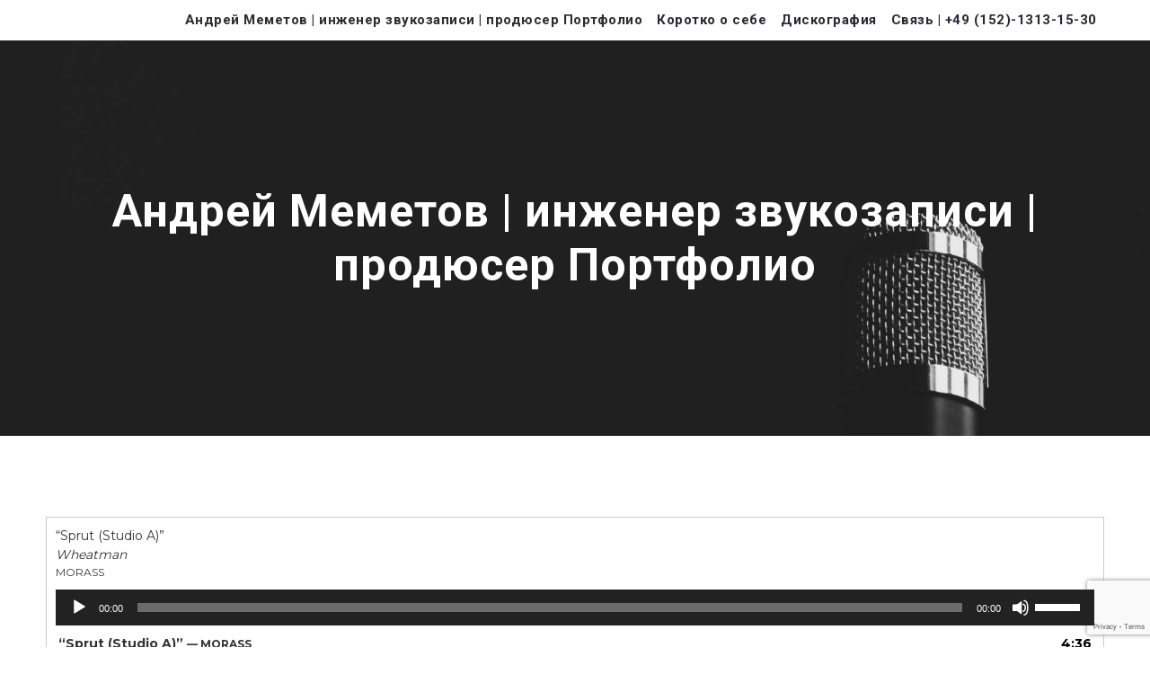

--- FILE ---
content_type: text/html; charset=UTF-8
request_url: https://lettt4ik.com/?lang=ru_ru
body_size: 12586
content:
<!doctype html>
<html lang="en-US">
<head>
	<meta charset="UTF-8">
	<meta name="viewport" content="width=device-width, initial-scale=1">	
	<link rel="profile" href="https://gmpg.org/xfn/11">
		<title>Андрей Лётчик Меметов &#8211; инженер | рекорд продюсер</title>

<!-- Google Tag Manager for WordPress by gtm4wp.com -->
<script data-cfasync="false" data-pagespeed-no-defer>//<![CDATA[
	var gtm4wp_datalayer_name = "dataLayer";
	var dataLayer = dataLayer || [];
//]]>
</script>
<!-- End Google Tag Manager for WordPress by gtm4wp.com -->
		<!-- Meta Tag Manager -->
		<meta name="yandex-verification" content="372b127976706290" />
		<meta name="wmail-verification" content="d3995e5e0361f2bb3ca0118d0bcd8ff8" />
		<meta name="keywords" content="самая доступная, в Москве, самая дешевая, студия звукозаписи, услуги звукорежиссера, запись альбома, сведение, бюджетное, метал, звукорежиссер, саундпродюсер, музыки, сведение и мастеринг, сведение по удаленке, цены, недорого, лучшие студии звукозаписи в москве, запись песни в студии москва, аренда студии звукозаписи, сведение и мастеринг, сведение и мастеринг рок-музыки, post rock, post metal, sludge, post-rock, postrock, post-metal, postmetal, noise rock, post, Андрей Меметов, Andrey Memetov, Letchik, lettt4ik, noise, noisecore, noise core, hardcore, запись hardcore, mathcore, chaotic hardcore, metal, metalcore, sludge, post metal, indie, rock, noise punk, noise punk, experimental, dream pop, avantgarde, запись и сведение post rock, запись и сведение post-metal, запись и сведение post metal, запись и сведение postmetal, запись и сведение sludge, studio tourism, studio touring, recording studio touring,  запись лайва на студии, лайв запись, live recording, gear porn, dsbm, black metal, black metal producer, black metal recording, dth studio, pentagram house studio, pentargam, игорь бацов, игорь королев, илья марвел, антон кондаков, tsygun, сведение на пульте, пасош, на железе, через консоль, через рэк, на аутбордах, ampeg, ampeg svt vr, kulta, vorvañ, культа, ворвань, ampeg v4, vintage amp, vintage sound, marshall jmp-1, marshall plexi, marshall jcm, aguilar, fender twinverb, fender deville, cinemix, mixing console, микшерная консоль, качественное, model t, sub pop, rolling stone, isis, emi, точно продюсер, chandler limited, sunn o))), sunn o))) model t, model t, озвучка кино, озвучка рекламы, озвучка документалистики, orange rockerverb, фриланс, звукорежиссер фрилансер, звукорежиссер на выезд, звукореж на выезд, orange amp, djent, drone, запись drone, запись и сведение drone, сведение drone, atmospheric rock, space rock, trance, rave, emt, emt 250, universal, universal audio, uad apollo, uad apollo 16, uad, apollo, russian studio, russian producer, moscow-based producer, russian-based producer, russian extremal music, russian soundguy, russian sound engineer, moscow sound engineer, moscow mixing engineer, moscow mastering engineer, russian mastering engineer, russian mixing studio, russian recording studio, moscow mixing studio, moscow recording studio, europe recroding studio, europe recording engineer, european recording producer, european mixing engineer, jars, джарз, стены льда, heavy metal, stoner, stoner rock, stoner metal, nola, aggravated, резина, industrial, завод, электрозавод, электрозаводская, на заводе, хайп, hype, на хайпе, morenist, zakk, hemma, zakk hemma, закк хемма, melt-banana special guest moscow show, volta, mod, melt-banana разогрев в москве " />
		<!-- / Meta Tag Manager -->
<link rel='dns-prefetch' href='//www.google.com' />
<link rel='dns-prefetch' href='//fonts.googleapis.com' />
<link rel='dns-prefetch' href='//s.w.org' />
<link rel="alternate" type="application/rss+xml" title="Андрей Лётчик Меметов &raquo; Feed" href="https://lettt4ik.com/feed/" />
<link rel="alternate" type="application/rss+xml" title="Андрей Лётчик Меметов &raquo; Comments Feed" href="https://lettt4ik.com/comments/feed/" />
		<script type="text/javascript">
			window._wpemojiSettings = {"baseUrl":"https:\/\/s.w.org\/images\/core\/emoji\/13.0.0\/72x72\/","ext":".png","svgUrl":"https:\/\/s.w.org\/images\/core\/emoji\/13.0.0\/svg\/","svgExt":".svg","source":{"concatemoji":"https:\/\/lettt4ik.com\/wp-includes\/js\/wp-emoji-release.min.js?ver=5.5.15"}};
			!function(e,a,t){var n,r,o,i=a.createElement("canvas"),p=i.getContext&&i.getContext("2d");function s(e,t){var a=String.fromCharCode;p.clearRect(0,0,i.width,i.height),p.fillText(a.apply(this,e),0,0);e=i.toDataURL();return p.clearRect(0,0,i.width,i.height),p.fillText(a.apply(this,t),0,0),e===i.toDataURL()}function c(e){var t=a.createElement("script");t.src=e,t.defer=t.type="text/javascript",a.getElementsByTagName("head")[0].appendChild(t)}for(o=Array("flag","emoji"),t.supports={everything:!0,everythingExceptFlag:!0},r=0;r<o.length;r++)t.supports[o[r]]=function(e){if(!p||!p.fillText)return!1;switch(p.textBaseline="top",p.font="600 32px Arial",e){case"flag":return s([127987,65039,8205,9895,65039],[127987,65039,8203,9895,65039])?!1:!s([55356,56826,55356,56819],[55356,56826,8203,55356,56819])&&!s([55356,57332,56128,56423,56128,56418,56128,56421,56128,56430,56128,56423,56128,56447],[55356,57332,8203,56128,56423,8203,56128,56418,8203,56128,56421,8203,56128,56430,8203,56128,56423,8203,56128,56447]);case"emoji":return!s([55357,56424,8205,55356,57212],[55357,56424,8203,55356,57212])}return!1}(o[r]),t.supports.everything=t.supports.everything&&t.supports[o[r]],"flag"!==o[r]&&(t.supports.everythingExceptFlag=t.supports.everythingExceptFlag&&t.supports[o[r]]);t.supports.everythingExceptFlag=t.supports.everythingExceptFlag&&!t.supports.flag,t.DOMReady=!1,t.readyCallback=function(){t.DOMReady=!0},t.supports.everything||(n=function(){t.readyCallback()},a.addEventListener?(a.addEventListener("DOMContentLoaded",n,!1),e.addEventListener("load",n,!1)):(e.attachEvent("onload",n),a.attachEvent("onreadystatechange",function(){"complete"===a.readyState&&t.readyCallback()})),(n=t.source||{}).concatemoji?c(n.concatemoji):n.wpemoji&&n.twemoji&&(c(n.twemoji),c(n.wpemoji)))}(window,document,window._wpemojiSettings);
		</script>
		<style type="text/css">
img.wp-smiley,
img.emoji {
	display: inline !important;
	border: none !important;
	box-shadow: none !important;
	height: 1em !important;
	width: 1em !important;
	margin: 0 .07em !important;
	vertical-align: -0.1em !important;
	background: none !important;
	padding: 0 !important;
}
</style>
	<link rel='stylesheet' id='scap.flashblock-css'  href='https://lettt4ik.com/wp-content/plugins/compact-wp-audio-player/css/flashblock.css?ver=5.5.15' type='text/css' media='all' />
<link rel='stylesheet' id='scap.player-css'  href='https://lettt4ik.com/wp-content/plugins/compact-wp-audio-player/css/player.css?ver=5.5.15' type='text/css' media='all' />
<link rel='stylesheet' id='wp-block-library-css'  href='https://lettt4ik.com/wp-includes/css/dist/block-library/style.min.css?ver=5.5.15' type='text/css' media='all' />
<link rel='stylesheet' id='aps-animate-css-css'  href='https://lettt4ik.com/wp-content/plugins/accesspress-social-icons/css/animate.css?ver=1.8.1' type='text/css' media='all' />
<link rel='stylesheet' id='aps-frontend-css-css'  href='https://lettt4ik.com/wp-content/plugins/accesspress-social-icons/css/frontend.css?ver=1.8.1' type='text/css' media='all' />
<link rel='stylesheet' id='contact-form-7-css'  href='https://lettt4ik.com/wp-content/plugins/contact-form-7/includes/css/styles.css?ver=5.3' type='text/css' media='all' />
<link rel='stylesheet' id='poppins-css'  href='https://fonts.googleapis.com/css2?family=Poppins%3Awght%40400%3B500%3B600%3B700&#038;display=swap&#038;ver=0.0.1' type='text/css' media='all' />
<link rel='stylesheet' id='five-r-gig-css'  href='https://lettt4ik.com/wp-content/plugins/gig-promotion-for-fiverr/public/css/five-r-gig-public.css?ver=1.0.0' type='text/css' media='all' />
<link rel='stylesheet' id='wpsw_social-icons-css'  href='https://lettt4ik.com/wp-content/plugins/wp-social-widget/assets/css/social-icons.css?ver=2.3.1' type='text/css' media='all' />
<link rel='stylesheet' id='wpsw_social-css-css'  href='https://lettt4ik.com/wp-content/plugins/wp-social-widget/assets/css/social-style.css?ver=2.3.1' type='text/css' media='all' />
<link rel='stylesheet' id='bbhf-style-css'  href='https://lettt4ik.com/wp-content/plugins/bb-header-footer/assets/css/bb-header-footer.css?ver=1.2.5' type='text/css' media='all' />
<link rel='stylesheet' id='mediaelement-css'  href='https://lettt4ik.com/wp-includes/js/mediaelement/mediaelementplayer-legacy.min.css?ver=4.2.13-9993131' type='text/css' media='all' />
<link rel='stylesheet' id='wp-mediaelement-css'  href='https://lettt4ik.com/wp-includes/js/mediaelement/wp-mediaelement.min.css?ver=5.5.15' type='text/css' media='all' />
<link rel='stylesheet' id='secondline-style-css'  href='https://lettt4ik.com/wp-content/themes/podcaster-secondline/style.css?ver=5.5.15' type='text/css' media='all' />
<link rel='stylesheet' id='secondline-google-fonts-css'  href='//fonts.googleapis.com/css?family=Montserrat%3A400%2C700%7CRoboto%3A400%2C700%7C%26subset%3Dlatin&#038;ver=1.0.0' type='text/css' media='all' />
<link rel='stylesheet' id='secondline-themes-custom-style-css'  href='https://lettt4ik.com/wp-content/themes/podcaster-secondline/css/secondline_themes_custom_styles.css?ver=5.5.15' type='text/css' media='all' />
<style id='secondline-themes-custom-style-inline-css' type='text/css'>

	
	
	
	
	
	#page-title-slt {
		background-image:url(https://lettt4ik.com/wp-content/themes/podcaster-secondline/images/page-title.jpg);
		background-repeat: no-repeat; background-position:center center; background-size: cover;
	}
	
	#page-title-slt-post-page {
		background-color: #000000;
		background-image:url(https://lettt4ik.com/wp-content/uploads/2020/11/dth-studio-jan-2020.jpg);
		background-repeat: no-repeat; background-position:center center; background-size: cover;
	}
		
	#boxed-layout-slt .form-submit input#submit, #boxed-layout-slt input.button, #boxed-layout-slt button.button, #boxed-layout-slt a.button, .infinite-nav-slt a, #newsletter-form-fields input.button, a.secondline-themes-button, .secondline-themes-sticky-post, .post-password-form input[type=submit], #respond input#submit, .wpcf7-form input.wpcf7-submit {
		font-size:4px;		
		color:#ffffff;
	}
	#boxed-layout-slt button.button, #boxed-layout-slt a.button { font-size:3px; }
	#boxed-layout-slt .form-submit input#submit:hover, #boxed-layout-slt input.button:hover, #boxed-layout-slt button.button:hover, #boxed-layout-slt a.button:hover, .infinite-nav-slt a:hover, #newsletter-form-fields input.button:hover, a.secondline-themes-button:hover, .post-password-form input[type=submit]:hover, #respond input#submit:hover, .wpcf7-form input.wpcf7-submit:hover {
		background:#4c4b46;
		color:#ffffff;
	}


	#secondline-shopping-cart-count a.secondline-count-icon-nav, nav#site-navigation { letter-spacing: 0.5px; }
	#secondline-inline-icons .secondline-themes-social-icons a {
		padding-top:16px;
		padding-bottom:16px;
		font-size:15px;
	}
	.mobile-menu-icon-slt {
		min-width:21px;
		padding-top:12px;
		padding-bottom:10px;
		font-size:21px;
	}
	.mobile-menu-icon-slt span.secondline-mobile-menu-text {
		font-size:15px;
	}
	#secondline-shopping-cart-count span.secondline-cart-count {
		top:14px;
	}
	#secondline-shopping-cart-count a.secondline-count-icon-nav i.shopping-cart-header-icon {
		padding-top:9px;
		padding-bottom:9px;
		font-size:27px;
	}
	#secondline-themes-header-search-icon i.pe-7s-search {
		padding-top:10px;
		padding-bottom:10px;
		font-size:25px;
	}
	nav#secondline-themes-right-navigation ul {
		padding-top:-5px;
	}
	nav#secondline-themes-right-navigation ul li a {
		font-size:15px;
	}
	.sf-menu a {
		padding-top:15px;
		padding-bottom:15px;
		font-size:15px;
	}
	
	.sf-menu li li a {
		font-size:0px;
	}
	#secondline-checkout-basket .secondline-sub-total {
		font-size:0px;
	}
	#panel-search-secondline input, #secondline-checkout-basket ul#secondline-cart-small li.empty {
		font-size:0px;
	}
	.secondline-fixed-scrolled .sf-menu li li a:hover,  .secondline-fixed-scrolled .sf-menu li.sfHover li a, .secondline-fixed-scrolled .sf-menu li.current-menu-item li a, .sf-menu li.sfHover li a, .sf-menu li.sfHover li.sfHover li a, .sf-menu li.sfHover li.sfHover li.sfHover li a, .sf-menu li.sfHover li.sfHover li.sfHover li.sfHover li a, .sf-menu li.sfHover li.sfHover li.sfHover li.sfHover li.sfHover li a {
		background:none;
	}
	.secondline-mini-banner-icon {
		top:-4px;
		right:6px;
	}

	#secondline-inline-icons .secondline-themes-social-icons a {
		padding-left:5px;
		padding-right:5px;
	}
	#secondline-themes-header-search-icon i.pe-7s-search {
		padding-left:12px;
		padding-right:12px;
	}
	#secondline-inline-icons .secondline-themes-social-icons {
		padding-right:5px;
	}
	.sf-menu a {
		padding-left:12px;
		padding-right:12px;
	}

	.sf-menu li.highlight-button {
		margin-right:5px;
		margin-left:5px;
	}
	.sf-arrows .sf-with-ul {
		padding-right:27px;
	}
	.sf-arrows .sf-with-ul:after {
		right:21px;
	}

	.rtl .sf-arrows .sf-with-ul {
		padding-right:12px;
		padding-left:27px;
	}
	.rtl  .sf-arrows .sf-with-ul:after {
		right:auto;
		left:21px;
	}

	@media only screen and (min-width: 960px) and (max-width: 1300px) {
		nav#secondline-themes-right-navigation ul li a {
			padding-left:16px;
			padding-right:16px;
		}
		.sf-menu a {
			padding-left:8px;
			padding-right:8px;
		}
		.sf-menu li.highlight-button {
			margin-right:0px;
			margin-left:0px;
		}
		.sf-arrows .sf-with-ul {
			padding-right:25px;
		}
		.sf-arrows .sf-with-ul:after {
			right:19px;
		}
		.rtl .sf-arrows .sf-with-ul {
			padding-left:12px;
			padding-left:25px;
		}
		.rtl .sf-arrows .sf-with-ul:after {
			right:auto;
			left:19px;
		}
		#secondline-inline-icons .secondline-themes-social-icons a {
			padding-left:0px;
			padding-right:0px;
		}
		#secondline-themes-header-search-icon i.pe-7s-search {
			padding-left:8px;
			padding-right:8px;
		}
		#secondline-inline-icons .secondline-themes-social-icons {
			padding-right:0px;
		}
	}

	#secondline-themes-lower-widget-container .widget, #widget-area-secondline .widget { padding:65px 0px 40px 0px; }	

	@media only screen and (max-width: 959px) {
		#secondline-themes-lower-widget-container .widget, #widget-area-secondline .widget { padding:55px 0px 30px 0px; }
	}

	
	
</style>
<link rel='stylesheet' id='__EPYT__style-css'  href='https://lettt4ik.com/wp-content/plugins/youtube-embed-plus/styles/ytprefs.min.css?ver=14.2.1.3' type='text/css' media='all' />
<style id='__EPYT__style-inline-css' type='text/css'>

                .epyt-gallery-thumb {
                        width: 33.333%;
                }
                
</style>
<script type='text/javascript' src='https://lettt4ik.com/wp-content/plugins/compact-wp-audio-player/js/soundmanager2-nodebug-jsmin.js?ver=5.5.15' id='scap.soundmanager2-js'></script>
<script type='text/javascript' src='https://lettt4ik.com/wp-includes/js/jquery/jquery.js?ver=1.12.4-wp' id='jquery-core-js'></script>
<script type='text/javascript' src='https://lettt4ik.com/wp-content/plugins/accesspress-social-icons/js/frontend.js?ver=1.8.1' id='aps-frontend-js-js'></script>
<script type='text/javascript' src='https://lettt4ik.com/wp-content/plugins/gig-promotion-for-fiverr/public/js/five-r-gig-public.js?ver=1.0.0' id='five-r-gig-js'></script>
<script type='text/javascript' src='https://lettt4ik.com/wp-content/plugins/duracelltomi-google-tag-manager/js/gtm4wp-form-move-tracker.js?ver=1.11.6' id='gtm4wp-form-move-tracker-js'></script>
<script type='text/javascript' id='__ytprefs__-js-extra'>
/* <![CDATA[ */
var _EPYT_ = {"ajaxurl":"https:\/\/lettt4ik.com\/wp-admin\/admin-ajax.php","security":"66eae7e85a","gallery_scrolloffset":"20","eppathtoscripts":"https:\/\/lettt4ik.com\/wp-content\/plugins\/youtube-embed-plus\/scripts\/","eppath":"https:\/\/lettt4ik.com\/wp-content\/plugins\/youtube-embed-plus\/","epresponsiveselector":"[\"iframe.__youtube_prefs__\",\"iframe[src*='youtube.com']\",\"iframe[src*='youtube-nocookie.com']\",\"iframe[data-ep-src*='youtube.com']\",\"iframe[data-ep-src*='youtube-nocookie.com']\",\"iframe[data-ep-gallerysrc*='youtube.com']\"]","epdovol":"1","version":"14.2.1.3","evselector":"iframe.__youtube_prefs__[src], iframe[src*=\"youtube.com\/embed\/\"], iframe[src*=\"youtube-nocookie.com\/embed\/\"]","ajax_compat":"","maxres_facade":"eager","ytapi_load":"light","pause_others":"","stopMobileBuffer":"1","facade_mode":"","not_live_on_channel":"","vi_active":"","vi_js_posttypes":[]};
/* ]]> */
</script>
<script type='text/javascript' src='https://lettt4ik.com/wp-content/plugins/youtube-embed-plus/scripts/ytprefs.min.js?ver=14.2.1.3' id='__ytprefs__-js'></script>
<link rel="https://api.w.org/" href="https://lettt4ik.com/wp-json/" /><link rel="alternate" type="application/json" href="https://lettt4ik.com/wp-json/wp/v2/pages/480" /><link rel="EditURI" type="application/rsd+xml" title="RSD" href="https://lettt4ik.com/xmlrpc.php?rsd" />
<link rel="wlwmanifest" type="application/wlwmanifest+xml" href="https://lettt4ik.com/wp-includes/wlwmanifest.xml" /> 
<meta name="generator" content="WordPress 5.5.15" />
<link rel="canonical" href="https://lettt4ik.com/" />
<link rel='shortlink' href='https://lettt4ik.com/' />
<link rel="alternate" type="application/json+oembed" href="https://lettt4ik.com/wp-json/oembed/1.0/embed?url=https%3A%2F%2Flettt4ik.com%2F" />
<link rel="alternate" type="text/xml+oembed" href="https://lettt4ik.com/wp-json/oembed/1.0/embed?url=https%3A%2F%2Flettt4ik.com%2F&#038;format=xml" />
		<meta name="abstract" content="Moscow-based freelance record engineer and producer ">
		<meta name="author" content="lettt4ik">
		<meta name="classification" content="Без рубрики">
		<meta name="copyright" content="Copyright Andrey Letchik Memetov - All rights Reserved.">
		<meta name="designer" content="the WordPress team">
		<meta name="distribution" content="Global">
		<meta name="language" content="en-US">
		<meta name="publisher" content="Andrey Letchik Memetov">
		<meta name="rating" content="General">
		<meta name="resource-type" content="Document">
		<meta name="revisit-after" content="3">
		<meta name="subject" content="Без рубрики">
		<meta name="template" content="Twenty Seventeen">
		<meta name="example" content="custom">
                    <!-- Tracking code generated with Simple Universal Google Analytics plugin v1.0.5 -->
                    <script>
                    (function(i,s,o,g,r,a,m){i['GoogleAnalyticsObject']=r;i[r]=i[r]||function(){
                    (i[r].q=i[r].q||[]).push(arguments)},i[r].l=1*new Date();a=s.createElement(o),
                    m=s.getElementsByTagName(o)[0];a.async=1;a.src=g;m.parentNode.insertBefore(a,m)
                    })(window,document,'script','//www.google-analytics.com/analytics.js','ga');

                    ga('create', 'UA-108095329-1', 'auto');
                    ga('send', 'pageview');

                    </script>
                    <!-- / Simple Universal Google Analytics plugin -->
<!-- Google Tag Manager for WordPress by gtm4wp.com -->
<script data-cfasync="false" data-pagespeed-no-defer>//<![CDATA[
	var dataLayer_content = {"pagePostType":"frontpage","pagePostType2":"single-page","pagePostAuthor":"lettt4ik"};
	dataLayer.push( dataLayer_content );//]]>
</script>
<!-- End Google Tag Manager for WordPress by gtm4wp.com --><link rel="alternate" hreflang="ru-RU" href="https://lettt4ik.com/?lang=ru_ru" />
<link rel="alternate" hreflang="x-default" href="https://lettt4ik.com/" />
<!-- multilingual website powered with xili-language v. 2.21.2 - WP plugin of dev.xiligroup.com -->
<link rel="icon" href="https://lettt4ik.com/wp-content/uploads/2020/11/cropped-unnamed-e1606673862689-32x32.jpg" sizes="32x32" />
<link rel="icon" href="https://lettt4ik.com/wp-content/uploads/2020/11/cropped-unnamed-e1606673862689-192x192.jpg" sizes="192x192" />
<link rel="apple-touch-icon" href="https://lettt4ik.com/wp-content/uploads/2020/11/cropped-unnamed-e1606673862689-180x180.jpg" />
<meta name="msapplication-TileImage" content="https://lettt4ik.com/wp-content/uploads/2020/11/cropped-unnamed-e1606673862689-270x270.jpg" />
</head>
<body data-rsssl=1 class="home page-template-default page page-id-480 fl-builder fl-builder-lite-2-9-1-1 fl-no-js dhf-template-podcaster-secondline dhf-stylesheet-podcaster-secondline">
		<div id="main-container-secondline" 	class="

		secondline-themes-header-normal-width 
		secondline-themes-logo-position-left 
						
			secondline-themes-one-page-nav-off	"
>
		
		<div id="secondline-themes-header-position">		
			<header id="masthead-slt" class="secondline-themes-site-header secondline-themes-nav-right">
					
					<div id="logo-nav-slt">
						
						<div class="width-container-slt secondline-themes-logo-container">
							<h1 id="logo-slt" class="logo-inside-nav-slt noselect">
																						
							</h1>
						</div><!-- close .width-container-slt -->
						
							

	
	<div class="width-container-slt optional-centered-area-on-mobile">
	
		<div class="mobile-menu-icon-slt noselect"><i class="fa fa-bars"></i></div>
		
	
				
		<div id="secondline-nav-container">
			<nav id="site-navigation" class="main-navigation">
				<div class="menu-background-container"><ul id="menu-background" class="sf-menu"><li id="menu-item-483" class="menu-item menu-item-type-post_type menu-item-object-page menu-item-home current-menu-item page_item page-item-480 current_page_item menu-item-483"><a href="https://lettt4ik.com?lang=en_us">Андрей Меметов | инженер звукозаписи | продюсер Портфолио</a></li>
<li id="menu-item-113" class="menu-item menu-item-type-post_type menu-item-object-page menu-item-113"><a href="https://lettt4ik.com/bio/">Коротко о себе</a></li>
<li id="menu-item-117" class="menu-item menu-item-type-post_type menu-item-object-page menu-item-117"><a href="https://lettt4ik.com/discography/">Дискография</a></li>
<li id="menu-item-152" class="menu-item menu-item-type-post_type menu-item-object-page menu-item-152"><a href="https://lettt4ik.com/contact-info/">Связь | +49 (152)-1313-15-30</a></li>
</ul></div><div class="clearfix-slt"></div>
			</nav>
			<div class="clearfix-slt"></div>
		</div><!-- close #secondline-nav-container -->
		

		
		<div class="clearfix-slt"></div>
	</div><!-- close .width-container-slt -->
	
															
	
						
					</div><!-- close #logo-nav-slt -->
					
		<div id="main-nav-mobile">
			
		
							<div class="menu-background-container"><ul id="menu-background-1" class="mobile-menu-slt"><li class="menu-item menu-item-type-post_type menu-item-object-page menu-item-home current-menu-item page_item page-item-480 current_page_item menu-item-483"><a href="https://lettt4ik.com?lang=en_us">Андрей Меметов | инженер звукозаписи | продюсер Портфолио</a></li>
<li class="menu-item menu-item-type-post_type menu-item-object-page menu-item-113"><a href="https://lettt4ik.com/bio/">Коротко о себе</a></li>
<li class="menu-item menu-item-type-post_type menu-item-object-page menu-item-117"><a href="https://lettt4ik.com/discography/">Дискография</a></li>
<li class="menu-item menu-item-type-post_type menu-item-object-page menu-item-152"><a href="https://lettt4ik.com/contact-info/">Связь | +49 (152)-1313-15-30</a></li>
</ul></div>						
			<div class="sidebar secondline-themes-mobile-sidebar"></div>
			
			<div class="clearfix-slt"></div>
		</div><!-- close #mobile-menu-container -->				
			</header>

		</div><!-- close #secondline-themes-header-position -->
	
	
		<div id="page-title-slt">
		<div class="width-container-slt">
			<div id="secondline-themes-page-title-container">
				<h1 class="page-title">Андрей Меметов | инженер звукозаписи | продюсер Портфолио</h1>							</div><!-- close #secondline-themes-page-title-container -->
			<div class="clearfix-slt"></div>
		</div><!-- close .width-container-slt -->			
	</div><!-- #page-title-slt -->
	

	<div id="content-slt">
		<div class="width-container-slt">


							
	<div id="post-480" class="post-480 page type-page status-publish hentry language-en_us">
	
		<div class="page-content-slt">
			
			<div class="fl-builder-content fl-builder-content-480 fl-builder-content-primary" data-post-id="480"><div class="fl-row fl-row-fixed-width fl-row-bg-none fl-node-5daca60615e2b fl-row-default-height fl-row-align-center" data-node="5daca60615e2b">
	<div class="fl-row-content-wrap">
						<div class="fl-row-content fl-row-fixed-width fl-node-content">
		
<div class="fl-col-group fl-node-5daca60616d1c" data-node="5daca60616d1c">
			<div class="fl-col fl-node-5daca60616da3 fl-col-bg-color" data-node="5daca60616da3">
	<div class="fl-col-content fl-node-content"><div class="fl-module fl-module-audio fl-node-5daca60615d3d" data-node="5daca60615d3d">
	<div class="fl-module-content fl-node-content">
			<div class="fl-audio fl-wp-audio">
		<!--[if lt IE 9]><script>document.createElement('audio');</script><![endif]-->
	<div class="wp-playlist wp-audio-playlist wp-playlist-light">
		<div class="wp-playlist-current-item"></div>
		<audio controls="controls" preload="none" width="
				1178	"
		></audio>
	<div class="wp-playlist-next"></div>
	<div class="wp-playlist-prev"></div>
	<noscript>
	<ol>
	<li><a href='https://lettt4ik.com/wp-content/uploads/2019/10/04-MORASS-SPRUT.mp3'>Sprut (Studio A)</a></li><li><a href='https://lettt4ik.com/wp-content/uploads/2019/10/Резина-feat-Илья-Черепко-Самохвалов-Сердце.mp3'>Сердце (LIVE Recording)</a></li><li><a href='https://lettt4ik.com/wp-content/uploads/2019/10/Jars-Котобус_from_vk.mp3'>Котобус (Studio A)</a></li><li><a href='https://lettt4ik.com/wp-content/uploads/2020/11/01-Полнолуние-feat-Олег-Ягодин.mp3'>Полнолуние feat Олег Ягодин</a></li><li><a href='https://lettt4ik.com/wp-content/uploads/2019/10/Rezina-Podmena-V2_3.mp3'>Подмена (LIVE Recording)</a></li><li><a href='https://lettt4ik.com/wp-content/uploads/2019/10/02-MORASS-TRANSIT-PASSENGER.mp3'>Transit Passenger (Studio A)</a></li><li><a href='https://lettt4ik.com/wp-content/uploads/2019/10/03-MORASS-GARDEN.mp3'>Garden</a></li><li><a href='https://lettt4ik.com/wp-content/uploads/2019/10/Toiwo-III.mp3'>Human Of Time (Tracked @ PentagramHouse)</a></li><li><a href='https://lettt4ik.com/wp-content/uploads/2019/10/02-Sila-Slona-Свобода.-Равенство.-Любовь.mp3'>Свобода, Равенство, Любовь (Studio B)</a></li><li><a href='https://lettt4ik.com/wp-content/uploads/2019/10/Toiwo-II.mp3'>My Ilness (Tracked @ PentargramHouse)</a></li>	</ol>
	</noscript>
	<script type="application/json" class="wp-playlist-script">{"type":"audio","tracklist":true,"tracknumbers":false,"images":false,"artists":true,"tracks":[{"src":"https:\/\/lettt4ik.com\/wp-content\/uploads\/2019\/10\/04-MORASS-SPRUT.mp3","type":"audio\/mpeg","title":"Sprut (Studio A)","caption":"","description":"\"Sprut\" from Wheatman by Morass. Released: 2019. Genre: Metal.","meta":{"artist":"Morass","album":"Wheatman","genre":"Metal","year":"2019","length_formatted":"4:36"}},{"src":"https:\/\/lettt4ik.com\/wp-content\/uploads\/2019\/10\/\u0420\u0435\u0437\u0438\u043d\u0430-feat-\u0418\u043b\u044c\u044f-\u0427\u0435\u0440\u0435\u043f\u043a\u043e-\u0421\u0430\u043c\u043e\u0445\u0432\u0430\u043b\u043e\u0432-\u0421\u0435\u0440\u0434\u0446\u0435.mp3","type":"audio\/mpeg","title":"\u0421\u0435\u0440\u0434\u0446\u0435 (LIVE Recording)","caption":"","description":"\"\u0420\u0435\u0437\u0438\u043d\u0430 feat \u0418\u043b\u044c\u044f \u0427\u0435\u0440\u0435\u043f\u043a\u043e-\u0421\u0430\u043c\u043e\u0445\u0432\u0430\u043b\u043e\u0432 - \u0421\u0435\u0440\u0434\u0446\u0435\".","meta":{"artist":"\u0420\u0435\u0437\u0438\u043d\u0430 feat \u0418\u043b\u044c\u044f \u0427\u0435\u0440\u0435\u043f\u043a\u043e-\u0421\u0430\u043c\u043e\u0445\u0432\u0430\u043b\u043e\u0432","length_formatted":"6:01"}},{"src":"https:\/\/lettt4ik.com\/wp-content\/uploads\/2019\/10\/Jars-\u041a\u043e\u0442\u043e\u0431\u0443\u0441_from_vk.mp3","type":"audio\/mpeg","title":"\u041a\u043e\u0442\u043e\u0431\u0443\u0441 (Studio A)","caption":"","description":"\"Jars - \u041a\u043e\u0442\u043e\u0431\u0443\u0441_from_vk\".","meta":{"artist":"Jars","album":"III","length_formatted":"4:47"}},{"src":"https:\/\/lettt4ik.com\/wp-content\/uploads\/2020\/11\/01-\u041f\u043e\u043b\u043d\u043e\u043b\u0443\u043d\u0438\u0435-feat-\u041e\u043b\u0435\u0433-\u042f\u0433\u043e\u0434\u0438\u043d.mp3","type":"audio\/mpeg","title":"\u041f\u043e\u043b\u043d\u043e\u043b\u0443\u043d\u0438\u0435 feat \u041e\u043b\u0435\u0433 \u042f\u0433\u043e\u0434\u0438\u043d","caption":"","description":"\u00ab\u041f\u043e\u043b\u043d\u043e\u043b\u0443\u043d\u0438\u0435 feat \u041e\u043b\u0435\u0433 \u042f\u0433\u043e\u0434\u0438\u043d\u00bb \u0438\u0437 \u0430\u043b\u044c\u0431\u043e\u043c\u0430 \u00ab1619\u00bb \u0438\u0441\u043f\u043e\u043b\u043d\u0438\u0442\u0435\u043b\u044f \u0420\u0435\u0437\u0438\u043d\u0430. \u0413\u043e\u0434 \u0432\u044b\u043f\u0443\u0441\u043a\u0430: 2020. \u0422\u0440\u0435\u043a 1.","meta":{"artist":"\u0420\u0435\u0437\u0438\u043d\u0430","album":"1619","year":"2020","length_formatted":"6:27"}},{"src":"https:\/\/lettt4ik.com\/wp-content\/uploads\/2019\/10\/Rezina-Podmena-V2_3.mp3","type":"audio\/mpeg","title":"\u041f\u043e\u0434\u043c\u0435\u043d\u0430 (LIVE Recording)","caption":"","description":"\"Rezina-Podmena V2_3\". Released: 2019.","meta":{"artist":"\u0420\u0435\u0437\u0438\u043d\u0430 & \u0410\u043b\u0435\u043a\u0441\u0430\u043d\u0434\u0440 \u0410\u043b\u0435\u043a\u0441\u0430\u043d\u0434\u0440\u043e\u0432","year":"2019","length_formatted":"8:03"}},{"src":"https:\/\/lettt4ik.com\/wp-content\/uploads\/2019\/10\/02-MORASS-TRANSIT-PASSENGER.mp3","type":"audio\/mpeg","title":"Transit Passenger (Studio A)","caption":"","description":"\"Transit Passenger\" from Wheatman by Morass. Released: 2019. Genre: Metal.","meta":{"artist":"Morass","album":"Wheatman","genre":"Metal","year":"2019","length_formatted":"4:44"}},{"src":"https:\/\/lettt4ik.com\/wp-content\/uploads\/2019\/10\/03-MORASS-GARDEN.mp3","type":"audio\/mpeg","title":"Garden","caption":"","description":"\"Garden\" from Wheatman by Morass. Released: 2019. Genre: Metal.","meta":{"artist":"Morass","album":"Wheatman","genre":"Metal","year":"2019","length_formatted":"5:04"}},{"src":"https:\/\/lettt4ik.com\/wp-content\/uploads\/2019\/10\/Toiwo-III.mp3","type":"audio\/mpeg","title":"Human Of Time (Tracked @ PentagramHouse)","caption":"","description":"\"III\" by Toiwo. Released: 2017. Genre: Progressive Rock.","meta":{"artist":"Toiwo","genre":"Progressive Rock","year":"2017","length_formatted":"7:05"}},{"src":"https:\/\/lettt4ik.com\/wp-content\/uploads\/2019\/10\/02-Sila-Slona-\u0421\u0432\u043e\u0431\u043e\u0434\u0430.-\u0420\u0430\u0432\u0435\u043d\u0441\u0442\u0432\u043e.-\u041b\u044e\u0431\u043e\u0432\u044c.mp3","type":"audio\/mpeg","title":"\u0421\u0432\u043e\u0431\u043e\u0434\u0430, \u0420\u0430\u0432\u0435\u043d\u0441\u0442\u0432\u043e, \u041b\u044e\u0431\u043e\u0432\u044c (Studio B)","caption":"","description":"\"\u0421\u0432\u043e\u0431\u043e\u0434\u0430, \u0420\u0430\u0432\u0435\u043d\u0441\u0442\u0432\u043e, \u041b\u044e\u0431\u043e\u0432\u044c\" from \u042d\u0442\u043e \u0432\u0441\u0451 \u043d\u0435 \u043f\u043e-\u043d\u0430\u0441\u0442\u043e\u044f\u0449\u0435\u043c\u0443 by Sila Slona. Released: 2019. Track 2 of 5.","meta":{"artist":"Sila Slona","album":"\u042d\u0442\u043e \u0432\u0441\u0451 \u043d\u0435 \u043f\u043e-\u043d\u0430\u0441\u0442\u043e\u044f\u0449\u0435\u043c\u0443","year":"2019","length_formatted":"9:58"}},{"src":"https:\/\/lettt4ik.com\/wp-content\/uploads\/2019\/10\/Toiwo-II.mp3","type":"audio\/mpeg","title":"My Ilness (Tracked @ PentargramHouse)","caption":"","description":"\"II\" by Toiwo. Released: 2017. Genre: Progressive Rock.","meta":{"artist":"Toiwo","genre":"Progressive Rock","year":"2017","length_formatted":"4:24"}}]}</script>
</div>
		</div>

		</div>
</div>
</div>
</div>
	</div>
		</div>
	</div>
</div>
<div class="fl-row fl-row-fixed-width fl-row-bg-none fl-node-5fc1423c84717 fl-row-default-height fl-row-align-center" data-node="5fc1423c84717">
	<div class="fl-row-content-wrap">
						<div class="fl-row-content fl-row-fixed-width fl-node-content">
		
<div class="fl-col-group fl-node-5fc1423c8591c" data-node="5fc1423c8591c">
			<div class="fl-col fl-node-5fc1423c8597d fl-col-bg-color" data-node="5fc1423c8597d">
	<div class="fl-col-content fl-node-content"><div class="fl-module fl-module-video fl-node-5fc1423c8457b" data-node="5fc1423c8457b">
	<div class="fl-module-content fl-node-content">
		
<div class="fl-video fl-embed-video">
	<div class="epyt-video-wrapper"><iframe  id="_ytid_88364"  width="1200" height="675"  data-origwidth="1200" data-origheight="675"  data-relstop="1" src="https://www.youtube.com/embed/JRn_kcIpWq8?enablejsapi=1&autoplay=0&cc_load_policy=0&cc_lang_pref=&iv_load_policy=1&loop=0&modestbranding=1&rel=0&fs=1&playsinline=0&autohide=2&theme=dark&color=red&controls=1&" class="__youtube_prefs__  no-lazyload" title="YouTube player"  allow="fullscreen; accelerometer; autoplay; clipboard-write; encrypted-media; gyroscope; picture-in-picture" allowfullscreen data-no-lazy="1" data-skipgform_ajax_framebjll=""></iframe></div></div>
	</div>
</div>
</div>
</div>
	</div>
		</div>
	</div>
</div>
<div class="fl-row fl-row-fixed-width fl-row-bg-none fl-node-5fc14888044a3 fl-row-default-height fl-row-align-center" data-node="5fc14888044a3">
	<div class="fl-row-content-wrap">
						<div class="fl-row-content fl-row-fixed-width fl-node-content">
		
<div class="fl-col-group fl-node-5fc1488805baa" data-node="5fc1488805baa">
			<div class="fl-col fl-node-5fc1488805c14 fl-col-bg-color" data-node="5fc1488805c14">
	<div class="fl-col-content fl-node-content"><div class="fl-module fl-module-widget fl-node-5fc1488804269" data-node="5fc1488804269">
	<div class="fl-module-content fl-node-content">
		<div class="fl-widget">
<div class="widget widget_gig_promotion_widget">			<style>
				.frg-cover-photo{
					background-image: url(https://lettt4ik.com/wp-content/plugins/gig-promotion-for-fiverr/admin/images/style-3.jpg);
				}
			</style>
			<div class="frg-style-5">
				<div class="frg-container">
					<div class="frg-cover-photo">
						<img src="" class="frg-profile">
					</div>
					<div class="frg-profile-name">lettt4ik</div>
					<p class="frg-about">I'll track, mix and master your songs </p>
					<a href=" https://www.fiverr.com/lettt4ik" target="_blank" class="frg-msg-btn">Hire me</a>
					<div class="frg-icon">
																													</div>
				</div>
			</div>
			</div></div>
	</div>
</div>
</div>
</div>
	</div>
		</div>
	</div>
</div>
</div>			
					</div><!-- .entry-content -->
	
	</div><!-- #post-## -->

	
						
			<div class="clearfix-slt"></div>
		</div><!-- close .width-container-slt -->
	</div><!-- #content-slt -->
	
		<footer id="site-footer" class="secondline-themes-footer-normal-width footer-copyright-align-left">
			
			<div id="widget-area-secondline">
			<div class="width-container-slt footer-3-slt">
				
				<div class="clearfix-slt"></div>
				
									<style type='text/css'>
			body .wpsw-social-links li a .social-icon {
				background: #ffffff !important;
				color:#000000 !important;
			}

			body .wpsw-social-links li a .social-icon:hover,
			body .wpsw-social-links li a .social-icon:focus {
				background: #000000 !important;
				color:#ffffff !important;

			}</style><div id="wp-social-widget-3" class="widget wp-social-widget"><h4 class="widget-title"></h4><ul class='wpsw-social-links'><li><a href="https://www.facebook.com/lettt4ik/" target="_blank" rel="noopener noreferrer" aria-label="Facebook" ><span class="social-icon sicon-facebook"></span></a></li><li><a href="https://vk.com/lettt4ik_soundengineer" target="_blank" rel="noopener noreferrer" aria-label="VK" ><span class="social-icon sicon-vk"></span></a></li></ul></div>					
				
				<div class="clearfix-slt"></div>
				
				
				</div><!-- close .width-container-slt -->
			</div><!-- close #widget-area-slt -->
			
			
			
			<div id="secondline-themes-copyright">
				<div class="width-container-slt">
					
					
				</div> <!-- close .width-container-slt -->	
				
				
					<div class="width-container-slt">
						
									
				
				<div id="copyright-text">
						&copy; All Rights Reserved.				</div>		
				
				</div> <!-- close .width-container-slt -->			
				<div class="clearfix-slt"></div>
					
				
			</div><!-- close #secondline-themes-copyright -->
			
		</footer>

	</div><!-- close #boxed-layout-slt -->
	
<script type="text/html" id="tmpl-wp-playlist-current-item">
	<# if ( data.image ) { #>
	<img src="{{ data.thumb.src }}" alt="" />
	<# } #>
	<div class="wp-playlist-caption">
		<span class="wp-playlist-item-meta wp-playlist-item-title">
		&#8220;{{ data.title }}&#8221;		</span>
		<# if ( data.meta.album ) { #><span class="wp-playlist-item-meta wp-playlist-item-album">{{ data.meta.album }}</span><# } #>
		<# if ( data.meta.artist ) { #><span class="wp-playlist-item-meta wp-playlist-item-artist">{{ data.meta.artist }}</span><# } #>
	</div>
</script>
<script type="text/html" id="tmpl-wp-playlist-item">
	<div class="wp-playlist-item">
		<a class="wp-playlist-caption" href="{{ data.src }}">
			{{ data.index ? ( data.index + '. ' ) : '' }}
			<# if ( data.caption ) { #>
				{{ data.caption }}
			<# } else { #>
				<span class="wp-playlist-item-title">
				&#8220;{{{ data.title }}}&#8221;				</span>
				<# if ( data.artists && data.meta.artist ) { #>
				<span class="wp-playlist-item-artist"> &mdash; {{ data.meta.artist }}</span>
				<# } #>
			<# } #>
		</a>
		<# if ( data.meta.length_formatted ) { #>
		<div class="wp-playlist-item-length">{{ data.meta.length_formatted }}</div>
		<# } #>
	</div>
</script>
	
<!-- WP Audio player plugin v1.9.15 - https://www.tipsandtricks-hq.com/wordpress-audio-music-player-plugin-4556/ -->
    <script type="text/javascript">
        soundManager.useFlashBlock = true; // optional - if used, required flashblock.css
        soundManager.url = 'https://lettt4ik.com/wp-content/plugins/compact-wp-audio-player/swf/soundmanager2.swf';
        function play_mp3(flg, ids, mp3url, volume, loops)
        {
            //Check the file URL parameter value
            var pieces = mp3url.split("|");
            if (pieces.length > 1) {//We have got an .ogg file too
                mp3file = pieces[0];
                oggfile = pieces[1];
                //set the file URL to be an array with the mp3 and ogg file
                mp3url = new Array(mp3file, oggfile);
            }

            soundManager.createSound({
                id: 'btnplay_' + ids,
                volume: volume,
                url: mp3url
            });

            if (flg == 'play') {
                    soundManager.play('btnplay_' + ids, {
                    onfinish: function() {
                        if (loops == 'true') {
                            loopSound('btnplay_' + ids);
                        }
                        else {
                            document.getElementById('btnplay_' + ids).style.display = 'inline';
                            document.getElementById('btnstop_' + ids).style.display = 'none';
                        }
                    }
                });
            }
            else if (flg == 'stop') {
    //soundManager.stop('btnplay_'+ids);
                soundManager.pause('btnplay_' + ids);
            }
        }
        function show_hide(flag, ids)
        {
            if (flag == 'play') {
                document.getElementById('btnplay_' + ids).style.display = 'none';
                document.getElementById('btnstop_' + ids).style.display = 'inline';
            }
            else if (flag == 'stop') {
                document.getElementById('btnplay_' + ids).style.display = 'inline';
                document.getElementById('btnstop_' + ids).style.display = 'none';
            }
        }
        function loopSound(soundID)
        {
            window.setTimeout(function() {
                soundManager.play(soundID, {onfinish: function() {
                        loopSound(soundID);
                    }});
            }, 1);
        }
        function stop_all_tracks()
        {
            soundManager.stopAll();
            var inputs = document.getElementsByTagName("input");
            for (var i = 0; i < inputs.length; i++) {
                if (inputs[i].id.indexOf("btnplay_") == 0) {
                    inputs[i].style.display = 'inline';//Toggle the play button
                }
                if (inputs[i].id.indexOf("btnstop_") == 0) {
                    inputs[i].style.display = 'none';//Hide the stop button
                }
            }
        }
    </script>
    <script type='text/javascript' src='https://lettt4ik.com/wp-content/plugins/beaver-builder-lite-version/js/jquery.fitvids.min.js?ver=1.2' id='jquery-fitvids-js'></script>
<script type='text/javascript' id='contact-form-7-js-extra'>
/* <![CDATA[ */
var wpcf7 = {"apiSettings":{"root":"https:\/\/lettt4ik.com\/wp-json\/contact-form-7\/v1","namespace":"contact-form-7\/v1"}};
/* ]]> */
</script>
<script type='text/javascript' src='https://lettt4ik.com/wp-content/plugins/contact-form-7/includes/js/scripts.js?ver=5.3' id='contact-form-7-js'></script>
<script type='text/javascript' src='https://lettt4ik.com/wp-content/plugins/bb-header-footer/assets/js/bb-header-footer.js?ver=1.2.5' id='bb-header-footer-js'></script>
<script type='text/javascript' src='https://www.google.com/recaptcha/api.js?render=6LcOYPIqAAAAAHx9m5fGs2T1d-H8-HMELZqqrIzg&#038;ver=3.0' id='google-recaptcha-js'></script>
<script type='text/javascript' id='wpcf7-recaptcha-js-extra'>
/* <![CDATA[ */
var wpcf7_recaptcha = {"sitekey":"6LcOYPIqAAAAAHx9m5fGs2T1d-H8-HMELZqqrIzg","actions":{"homepage":"homepage","contactform":"contactform"}};
/* ]]> */
</script>
<script type='text/javascript' src='https://lettt4ik.com/wp-content/plugins/contact-form-7/modules/recaptcha/script.js?ver=5.3' id='wpcf7-recaptcha-js'></script>
<script type='text/javascript' id='mediaelement-core-js-before'>
var mejsL10n = {"language":"en","strings":{"mejs.download-file":"Download File","mejs.install-flash":"You are using a browser that does not have Flash player enabled or installed. Please turn on your Flash player plugin or download the latest version from https:\/\/get.adobe.com\/flashplayer\/","mejs.fullscreen":"Fullscreen","mejs.play":"Play","mejs.pause":"Pause","mejs.time-slider":"Time Slider","mejs.time-help-text":"Use Left\/Right Arrow keys to advance one second, Up\/Down arrows to advance ten seconds.","mejs.live-broadcast":"Live Broadcast","mejs.volume-help-text":"Use Up\/Down Arrow keys to increase or decrease volume.","mejs.unmute":"Unmute","mejs.mute":"Mute","mejs.volume-slider":"Volume Slider","mejs.video-player":"Video Player","mejs.audio-player":"Audio Player","mejs.captions-subtitles":"Captions\/Subtitles","mejs.captions-chapters":"Chapters","mejs.none":"None","mejs.afrikaans":"Afrikaans","mejs.albanian":"Albanian","mejs.arabic":"Arabic","mejs.belarusian":"Belarusian","mejs.bulgarian":"Bulgarian","mejs.catalan":"Catalan","mejs.chinese":"Chinese","mejs.chinese-simplified":"Chinese (Simplified)","mejs.chinese-traditional":"Chinese (Traditional)","mejs.croatian":"Croatian","mejs.czech":"Czech","mejs.danish":"Danish","mejs.dutch":"Dutch","mejs.english":"English","mejs.estonian":"Estonian","mejs.filipino":"Filipino","mejs.finnish":"Finnish","mejs.french":"French","mejs.galician":"Galician","mejs.german":"German","mejs.greek":"Greek","mejs.haitian-creole":"Haitian Creole","mejs.hebrew":"Hebrew","mejs.hindi":"Hindi","mejs.hungarian":"Hungarian","mejs.icelandic":"Icelandic","mejs.indonesian":"Indonesian","mejs.irish":"Irish","mejs.italian":"Italian","mejs.japanese":"Japanese","mejs.korean":"Korean","mejs.latvian":"Latvian","mejs.lithuanian":"Lithuanian","mejs.macedonian":"Macedonian","mejs.malay":"Malay","mejs.maltese":"Maltese","mejs.norwegian":"Norwegian","mejs.persian":"Persian","mejs.polish":"Polish","mejs.portuguese":"Portuguese","mejs.romanian":"Romanian","mejs.russian":"Russian","mejs.serbian":"Serbian","mejs.slovak":"Slovak","mejs.slovenian":"Slovenian","mejs.spanish":"Spanish","mejs.swahili":"Swahili","mejs.swedish":"Swedish","mejs.tagalog":"Tagalog","mejs.thai":"Thai","mejs.turkish":"Turkish","mejs.ukrainian":"Ukrainian","mejs.vietnamese":"Vietnamese","mejs.welsh":"Welsh","mejs.yiddish":"Yiddish"}};
</script>
<script type='text/javascript' src='https://lettt4ik.com/wp-includes/js/mediaelement/mediaelement-and-player.min.js?ver=4.2.13-9993131' id='mediaelement-core-js'></script>
<script type='text/javascript' src='https://lettt4ik.com/wp-includes/js/mediaelement/mediaelement-migrate.min.js?ver=5.5.15' id='mediaelement-migrate-js'></script>
<script type='text/javascript' id='mediaelement-js-extra'>
/* <![CDATA[ */
var _wpmejsSettings = {"pluginPath":"\/wp-includes\/js\/mediaelement\/","classPrefix":"mejs-","stretching":"responsive"};
/* ]]> */
</script>
<script type='text/javascript' src='https://lettt4ik.com/wp-includes/js/mediaelement/wp-mediaelement.min.js?ver=5.5.15' id='wp-mediaelement-js'></script>
<script type='text/javascript' src='https://lettt4ik.com/wp-content/plugins/beaver-builder-lite-version/js/jquery.imagesloaded.min.js?ver=2.9.1.1' id='imagesloaded-js'></script>
<script type='text/javascript' src='https://lettt4ik.com/wp-includes/js/masonry.min.js?ver=4.2.2' id='masonry-js'></script>
<script type='text/javascript' src='https://lettt4ik.com/wp-content/themes/podcaster-secondline/js/plugins.js?ver=20120206' id='secondline-plugins-js'></script>
<script type='text/javascript' src='https://lettt4ik.com/wp-content/themes/podcaster-secondline/js/script.js?ver=20120206' id='secondline-scripts-js'></script>
<script type='text/javascript' id='secondline-scripts-js-after'>
	
			jQuery(document).ready(function($) { "use strict";
		
				/* Default Isotope Load Code */
				var $container = $(".secondline-blog-index-masonry").isotope();
				$container.imagesLoaded( function() {
					$(".secondline-masonry-item").addClass("opacity-secondline");
					$container.isotope({
						itemSelector: ".secondline-masonry-item",				
						percentPosition: true,
						layoutMode: "masonry" 
			 		});
				});
				/* END Default Isotope Code */
		});
		
</script>
<script type='text/javascript' src='https://lettt4ik.com/wp-content/plugins/youtube-embed-plus/scripts/fitvids.min.js?ver=14.2.1.3' id='__ytprefsfitvids__-js'></script>
<script type='text/javascript' src='https://lettt4ik.com/wp-includes/js/wp-embed.min.js?ver=5.5.15' id='wp-embed-js'></script>
<script type='text/javascript' src='https://lettt4ik.com/wp-includes/js/underscore.min.js?ver=1.8.3' id='underscore-js'></script>
<script type='text/javascript' id='wp-util-js-extra'>
/* <![CDATA[ */
var _wpUtilSettings = {"ajax":{"url":"\/wp-admin\/admin-ajax.php"}};
/* ]]> */
</script>
<script type='text/javascript' src='https://lettt4ik.com/wp-includes/js/wp-util.min.js?ver=5.5.15' id='wp-util-js'></script>
<script type='text/javascript' src='https://lettt4ik.com/wp-includes/js/backbone.min.js?ver=1.4.0' id='backbone-js'></script>
<script type='text/javascript' src='https://lettt4ik.com/wp-includes/js/mediaelement/wp-playlist.min.js?ver=5.5.15' id='wp-playlist-js'></script>
</body>
</html>

--- FILE ---
content_type: text/html; charset=utf-8
request_url: https://www.google.com/recaptcha/api2/anchor?ar=1&k=6LcOYPIqAAAAAHx9m5fGs2T1d-H8-HMELZqqrIzg&co=aHR0cHM6Ly9sZXR0dDRpay5jb206NDQz&hl=en&v=TkacYOdEJbdB_JjX802TMer9&size=invisible&anchor-ms=20000&execute-ms=15000&cb=riji1hs3k1hc
body_size: 44989
content:
<!DOCTYPE HTML><html dir="ltr" lang="en"><head><meta http-equiv="Content-Type" content="text/html; charset=UTF-8">
<meta http-equiv="X-UA-Compatible" content="IE=edge">
<title>reCAPTCHA</title>
<style type="text/css">
/* cyrillic-ext */
@font-face {
  font-family: 'Roboto';
  font-style: normal;
  font-weight: 400;
  src: url(//fonts.gstatic.com/s/roboto/v18/KFOmCnqEu92Fr1Mu72xKKTU1Kvnz.woff2) format('woff2');
  unicode-range: U+0460-052F, U+1C80-1C8A, U+20B4, U+2DE0-2DFF, U+A640-A69F, U+FE2E-FE2F;
}
/* cyrillic */
@font-face {
  font-family: 'Roboto';
  font-style: normal;
  font-weight: 400;
  src: url(//fonts.gstatic.com/s/roboto/v18/KFOmCnqEu92Fr1Mu5mxKKTU1Kvnz.woff2) format('woff2');
  unicode-range: U+0301, U+0400-045F, U+0490-0491, U+04B0-04B1, U+2116;
}
/* greek-ext */
@font-face {
  font-family: 'Roboto';
  font-style: normal;
  font-weight: 400;
  src: url(//fonts.gstatic.com/s/roboto/v18/KFOmCnqEu92Fr1Mu7mxKKTU1Kvnz.woff2) format('woff2');
  unicode-range: U+1F00-1FFF;
}
/* greek */
@font-face {
  font-family: 'Roboto';
  font-style: normal;
  font-weight: 400;
  src: url(//fonts.gstatic.com/s/roboto/v18/KFOmCnqEu92Fr1Mu4WxKKTU1Kvnz.woff2) format('woff2');
  unicode-range: U+0370-0377, U+037A-037F, U+0384-038A, U+038C, U+038E-03A1, U+03A3-03FF;
}
/* vietnamese */
@font-face {
  font-family: 'Roboto';
  font-style: normal;
  font-weight: 400;
  src: url(//fonts.gstatic.com/s/roboto/v18/KFOmCnqEu92Fr1Mu7WxKKTU1Kvnz.woff2) format('woff2');
  unicode-range: U+0102-0103, U+0110-0111, U+0128-0129, U+0168-0169, U+01A0-01A1, U+01AF-01B0, U+0300-0301, U+0303-0304, U+0308-0309, U+0323, U+0329, U+1EA0-1EF9, U+20AB;
}
/* latin-ext */
@font-face {
  font-family: 'Roboto';
  font-style: normal;
  font-weight: 400;
  src: url(//fonts.gstatic.com/s/roboto/v18/KFOmCnqEu92Fr1Mu7GxKKTU1Kvnz.woff2) format('woff2');
  unicode-range: U+0100-02BA, U+02BD-02C5, U+02C7-02CC, U+02CE-02D7, U+02DD-02FF, U+0304, U+0308, U+0329, U+1D00-1DBF, U+1E00-1E9F, U+1EF2-1EFF, U+2020, U+20A0-20AB, U+20AD-20C0, U+2113, U+2C60-2C7F, U+A720-A7FF;
}
/* latin */
@font-face {
  font-family: 'Roboto';
  font-style: normal;
  font-weight: 400;
  src: url(//fonts.gstatic.com/s/roboto/v18/KFOmCnqEu92Fr1Mu4mxKKTU1Kg.woff2) format('woff2');
  unicode-range: U+0000-00FF, U+0131, U+0152-0153, U+02BB-02BC, U+02C6, U+02DA, U+02DC, U+0304, U+0308, U+0329, U+2000-206F, U+20AC, U+2122, U+2191, U+2193, U+2212, U+2215, U+FEFF, U+FFFD;
}
/* cyrillic-ext */
@font-face {
  font-family: 'Roboto';
  font-style: normal;
  font-weight: 500;
  src: url(//fonts.gstatic.com/s/roboto/v18/KFOlCnqEu92Fr1MmEU9fCRc4AMP6lbBP.woff2) format('woff2');
  unicode-range: U+0460-052F, U+1C80-1C8A, U+20B4, U+2DE0-2DFF, U+A640-A69F, U+FE2E-FE2F;
}
/* cyrillic */
@font-face {
  font-family: 'Roboto';
  font-style: normal;
  font-weight: 500;
  src: url(//fonts.gstatic.com/s/roboto/v18/KFOlCnqEu92Fr1MmEU9fABc4AMP6lbBP.woff2) format('woff2');
  unicode-range: U+0301, U+0400-045F, U+0490-0491, U+04B0-04B1, U+2116;
}
/* greek-ext */
@font-face {
  font-family: 'Roboto';
  font-style: normal;
  font-weight: 500;
  src: url(//fonts.gstatic.com/s/roboto/v18/KFOlCnqEu92Fr1MmEU9fCBc4AMP6lbBP.woff2) format('woff2');
  unicode-range: U+1F00-1FFF;
}
/* greek */
@font-face {
  font-family: 'Roboto';
  font-style: normal;
  font-weight: 500;
  src: url(//fonts.gstatic.com/s/roboto/v18/KFOlCnqEu92Fr1MmEU9fBxc4AMP6lbBP.woff2) format('woff2');
  unicode-range: U+0370-0377, U+037A-037F, U+0384-038A, U+038C, U+038E-03A1, U+03A3-03FF;
}
/* vietnamese */
@font-face {
  font-family: 'Roboto';
  font-style: normal;
  font-weight: 500;
  src: url(//fonts.gstatic.com/s/roboto/v18/KFOlCnqEu92Fr1MmEU9fCxc4AMP6lbBP.woff2) format('woff2');
  unicode-range: U+0102-0103, U+0110-0111, U+0128-0129, U+0168-0169, U+01A0-01A1, U+01AF-01B0, U+0300-0301, U+0303-0304, U+0308-0309, U+0323, U+0329, U+1EA0-1EF9, U+20AB;
}
/* latin-ext */
@font-face {
  font-family: 'Roboto';
  font-style: normal;
  font-weight: 500;
  src: url(//fonts.gstatic.com/s/roboto/v18/KFOlCnqEu92Fr1MmEU9fChc4AMP6lbBP.woff2) format('woff2');
  unicode-range: U+0100-02BA, U+02BD-02C5, U+02C7-02CC, U+02CE-02D7, U+02DD-02FF, U+0304, U+0308, U+0329, U+1D00-1DBF, U+1E00-1E9F, U+1EF2-1EFF, U+2020, U+20A0-20AB, U+20AD-20C0, U+2113, U+2C60-2C7F, U+A720-A7FF;
}
/* latin */
@font-face {
  font-family: 'Roboto';
  font-style: normal;
  font-weight: 500;
  src: url(//fonts.gstatic.com/s/roboto/v18/KFOlCnqEu92Fr1MmEU9fBBc4AMP6lQ.woff2) format('woff2');
  unicode-range: U+0000-00FF, U+0131, U+0152-0153, U+02BB-02BC, U+02C6, U+02DA, U+02DC, U+0304, U+0308, U+0329, U+2000-206F, U+20AC, U+2122, U+2191, U+2193, U+2212, U+2215, U+FEFF, U+FFFD;
}
/* cyrillic-ext */
@font-face {
  font-family: 'Roboto';
  font-style: normal;
  font-weight: 900;
  src: url(//fonts.gstatic.com/s/roboto/v18/KFOlCnqEu92Fr1MmYUtfCRc4AMP6lbBP.woff2) format('woff2');
  unicode-range: U+0460-052F, U+1C80-1C8A, U+20B4, U+2DE0-2DFF, U+A640-A69F, U+FE2E-FE2F;
}
/* cyrillic */
@font-face {
  font-family: 'Roboto';
  font-style: normal;
  font-weight: 900;
  src: url(//fonts.gstatic.com/s/roboto/v18/KFOlCnqEu92Fr1MmYUtfABc4AMP6lbBP.woff2) format('woff2');
  unicode-range: U+0301, U+0400-045F, U+0490-0491, U+04B0-04B1, U+2116;
}
/* greek-ext */
@font-face {
  font-family: 'Roboto';
  font-style: normal;
  font-weight: 900;
  src: url(//fonts.gstatic.com/s/roboto/v18/KFOlCnqEu92Fr1MmYUtfCBc4AMP6lbBP.woff2) format('woff2');
  unicode-range: U+1F00-1FFF;
}
/* greek */
@font-face {
  font-family: 'Roboto';
  font-style: normal;
  font-weight: 900;
  src: url(//fonts.gstatic.com/s/roboto/v18/KFOlCnqEu92Fr1MmYUtfBxc4AMP6lbBP.woff2) format('woff2');
  unicode-range: U+0370-0377, U+037A-037F, U+0384-038A, U+038C, U+038E-03A1, U+03A3-03FF;
}
/* vietnamese */
@font-face {
  font-family: 'Roboto';
  font-style: normal;
  font-weight: 900;
  src: url(//fonts.gstatic.com/s/roboto/v18/KFOlCnqEu92Fr1MmYUtfCxc4AMP6lbBP.woff2) format('woff2');
  unicode-range: U+0102-0103, U+0110-0111, U+0128-0129, U+0168-0169, U+01A0-01A1, U+01AF-01B0, U+0300-0301, U+0303-0304, U+0308-0309, U+0323, U+0329, U+1EA0-1EF9, U+20AB;
}
/* latin-ext */
@font-face {
  font-family: 'Roboto';
  font-style: normal;
  font-weight: 900;
  src: url(//fonts.gstatic.com/s/roboto/v18/KFOlCnqEu92Fr1MmYUtfChc4AMP6lbBP.woff2) format('woff2');
  unicode-range: U+0100-02BA, U+02BD-02C5, U+02C7-02CC, U+02CE-02D7, U+02DD-02FF, U+0304, U+0308, U+0329, U+1D00-1DBF, U+1E00-1E9F, U+1EF2-1EFF, U+2020, U+20A0-20AB, U+20AD-20C0, U+2113, U+2C60-2C7F, U+A720-A7FF;
}
/* latin */
@font-face {
  font-family: 'Roboto';
  font-style: normal;
  font-weight: 900;
  src: url(//fonts.gstatic.com/s/roboto/v18/KFOlCnqEu92Fr1MmYUtfBBc4AMP6lQ.woff2) format('woff2');
  unicode-range: U+0000-00FF, U+0131, U+0152-0153, U+02BB-02BC, U+02C6, U+02DA, U+02DC, U+0304, U+0308, U+0329, U+2000-206F, U+20AC, U+2122, U+2191, U+2193, U+2212, U+2215, U+FEFF, U+FFFD;
}

</style>
<link rel="stylesheet" type="text/css" href="https://www.gstatic.com/recaptcha/releases/TkacYOdEJbdB_JjX802TMer9/styles__ltr.css">
<script nonce="KYI9GKhpPg9EjdAbtuQcow" type="text/javascript">window['__recaptcha_api'] = 'https://www.google.com/recaptcha/api2/';</script>
<script type="text/javascript" src="https://www.gstatic.com/recaptcha/releases/TkacYOdEJbdB_JjX802TMer9/recaptcha__en.js" nonce="KYI9GKhpPg9EjdAbtuQcow">
      
    </script></head>
<body><div id="rc-anchor-alert" class="rc-anchor-alert"></div>
<input type="hidden" id="recaptcha-token" value="[base64]">
<script type="text/javascript" nonce="KYI9GKhpPg9EjdAbtuQcow">
      recaptcha.anchor.Main.init("[\x22ainput\x22,[\x22bgdata\x22,\x22\x22,\[base64]/[base64]/MjU1Ok4/NToyKSlyZXR1cm4gZmFsc2U7cmV0dXJuKHE9eShtLChtLnBmPUssTj80MDI6MCkpLFYoMCxtLG0uUyksbS51KS5wdXNoKFtxVSxxLE4/[base64]/[base64]/[base64]/[base64]/[base64]/[base64]/[base64]\\u003d\\u003d\x22,\[base64]\x22,\[base64]/[base64]/CqMOrFHwaw6U0UylOQsKuwpbCuFRzAsOSw6jCvMKXwo/DpgXCgcOPw4HDhMOZfcOywpXDuMOXKsKOwr/[base64]/DjsOVwqVjIsOaNcOkH8O3Q8KzwrISw4A9LcO/w5oLwr/DimIcBcO5QsOoPsKrEhPCpMKyKRHCucKpwp7CoXrCjm0gVsOUworClRIMbAxRwozCq8Ocwqcmw5USwr7CtCA4w5rDjcOowqY1CmnDhsKRCVN9K0TDu8KRw6sow7N5GsKwS2jCs1wmQ8KHw7zDj0dfPl0Ew5fChA12wrEswpjCkUvDmkVrNcKqSlbCssKrwqk/azHDpjfClRpUwrHDncKEacOHw7pDw7rCisKTI2ogEsONw7bCusKrb8OLZzPDvVU1U8KAw5/CngdRw64iwpkQR0PDgcOiRB3Dml5iecOew5IeZkHDrQ7DrcKRw6LDpSzCmMKtw4JiwozDrSBELkk9YHx/w5sQw4fCpCbCuSzDj2Jew6FsEGQgKhjCg8OoOsKow6I+EDBiUSPCjMKLa3lLeFQieMOffcKzLmhpQSTCtcOta8KPClx1PwJ9ZSwnwq3DjitRJcKJwoLClzbCuApSw6kWwq4JL3Euw43Crn/Cq3fDsMKtw4lww4lIWsOyw64SwqzCicKbDGHDrsOZdMKLHMKTw4vDjcOIw6PCjwnDnykTACbCjgleLk/[base64]/DmsKTw5vDjBFwwrLCkcOxwqs7w6bCtcOTw7HChsKoHMKPUVRtS8O0w7kjf1DDpsOLwpvCk0/DvcOyw6jChMKJRGBLeTbCgxvCnsOHOwfDjnrDo1PDuMOpw5J0wpxuw4HCv8KswoTCqsK+Y37DlMKLw5B1HQM5wo4LOsO/McOVJsKDwpVfwrDDncOww5lSW8K8wobDtyZ+wrjDjMOWB8K3wqsvb8KPUsKWJ8OadMOLw6bDlHHDpsOmFsKdXl/Cll7DgRIJwqhgw4zDnmHCu1bCn8OKTMO/QQbDq8OlDcKTU8OOGyDCkMO9wprDmV8RIcKgFsKuw67ChD3DiMOdwoPCncKRQcKvw5bCocO/w67Dtx0pHsKpasO1AAMgf8OiQATDlD/DhcKhWcKWXsK4wqPCjsK5fCnClcK9woDCnjFZw5bCjkAqVcORQDxJwqrDixLDssK8w5vDv8O8w7cnLcKZwqbCrcK3JcOXwqA+w5jDsMKVwoLChMKQPAB/wpA+aWjDjkfCrFDCrhTDtU3DtcOTHQgLw4bDsXTDpkV2Wi/[base64]/CvWp1N0bDmcKVwo0kwqjCoGLCp8KBwpZrw7p3DCLCiCJGwrTCgsKsOMKXw4hZw6NAfMOUWX4Gw5vCtTjDkcOhw7I1ZEoDaGXCkVzCjAA6wp/DoTHCp8OkQADCh8K+FUrCrcKdE3hMw7zDpMO7wovDucOmAmsGbMKhw6VTcHlswrg/BsKubsO6w4xoZcKLDDwjRMOVEcK4w7vCgsOxw60uSMKQBjHCrMK/JBTCjsOkwr3CsEXCmcOnM3RyDcKqw5rCtXAdw4XCvcOTZsOkw7BEGsKNUW/Dp8KGw6XCpT3DnD5swpQ1JXlowqDCnQxcw79Cw5bCnsKBw4TCrMO6FWMQwrdDwoZdF8K/bm/[base64]/Cqmo2ETcJw5lTCljDhwrDl0F/wqLDt2NUWMOXwoPDl8OnwpAkw53CqUgDFMKDD8OEwqR8w7zDpsOuwpnCvcK6w4XCqsKxb0jCizF6JcK7MFd2QcOeI8KuworDr8OBRhfCvlzDtyLCvk4UwrV/wolCEsOJwrbCsUEIOGw6w4IyJ3hqwrjCvWtkw5sMw50rwph3DMOBZ2scwpbDp0HCjMOVwrPDt8OEwoxVAjnCqUcMw5bCgMO2wp0NwqQdwq/DvDvCmk3CrcO9BsKEwrotPStQT8K6bcKwYn1hWDkFScOcF8K8WcODw6YFACsqw5rCsMOpVcKLBMOAw4DDrcK2wpvCumHDqVo5c8O0UMKpBcO/K8O1WsKNw4cpw6FnwpXDjMKwfCl2e8KBw77Cr3LCoXk7N8KtMiEYTGvDq3gVP3zDkjzDjMKfw5XDjXJiwozCuW0sWndaasOwwo4Uw6pdwrNyAjTCpUQYw45Gd2jDuyXDpi7Ct8O4w4LCoD0wDsOlworDqMOuAloyQFJ2wrg3ZsOhwoTCsXZUwrNRTjw/w70Dw6DCgCQMemoIw5dCesKoBMKIwrfDjMKZw6Naw47CmADDm8KkwpsBfMKQwqZpwrhoOFJPw54Ac8KgEBrCqsO7FMO2JcKvHsOUIsOTaTrCoMOuNsOcw7t/H0ovwonCtmTDvGfDp8OtFx3Dm3EowqtfD8OqwrIfw5JuW8KFCcOjBToRGSciw7xpw53DqD/CnVUVw4/DhcKWYQVjdcOmwovCllFmw41ATsKuw5fCn8KMwqnCnkfCg1FuVWUwdcK8AsKQYMOvM8Kiwr94w5pbw70bUcKbw45RBcOhdmNaUsO/wotsw7XCmwk4XCBUw6pcwrfCsGptwp7DucORRywHGMK8NH3CkzrCqsKjVsK5LW/DpkHCh8KPQsKRwqlTwojCgsKjLwrCm8OrSyRFw7N8XB7Dn0vCnirDv17CrUdGw6w6w7N+w4lvw45gw4LCr8OYEMKnccKYwojDmsOvwqBzPsOpJgPCmcKJw5PChMKLwps+EETCol7CkMOPNQsBw6zDmsKqNQ/CtHjDqDEPw6TCncOqejRITEwJwpULw57ChgAEw6RgfsO/woobw5NMw5HDsxMRw71ewqnCn2pqLcKmY8O5M2bDh0AATsO9wpd0woPCiBVKwphYwpoXR8Krw612wpPDsMKjwp1lR0rDoQrCscOfdRfCkMO9Ng7CosOawrJeWmZnYB1Xw7RPbsKOQTpvOkIHZ8OUKsKxwrcEbiHDoFMYw4F8wqNfw6jChGjCv8O+bHo/HMOlMFVLImnDvFJIGsKfw7YyTcKRdUXCq2s1MiHDg8O7w4DDosKvw53Dn0bDr8KeBkzCvMOSw7bDgcK/w7NlVnU0w6BZIcK1wo9Bw4MvJcK2BTTCpcKdwovDh8OLwrfDuSNHw6ozEsOPw7XDhgvDpcOoP8O6w51hw78+w49zwrFRSXrDj1Qbw6sGQ8O5w6R2H8KKQsOGbQJ7w4/DpVDCvFPCnnPDrmLCh0zDoV42SwPCjk3DjmpFTcKowr0MwohswpU8wot9woVjYsOhEzLDlG5wB8KFw6hxViJ/[base64]/[base64]/[base64]/[base64]/[base64]/[base64]/[base64]/DlMKBw4HDqw3DkHhGw6rCvV1VTsOXw507w5XCuDLCkMK0XcOUwqrDlMKkLcKhwpVMITzDmsOXSwNDYGJrCGh/E1vDnsOjC2lDw4FlwqktHDh+wpbDksOMVGxUccKRP2hoVwgNWcOMecOyCMKkCMKVwqUEw4ZtwrcSwoMXw7RORk0oRnJgw6NJZCbDrcK5w5NOwr3ClEvDswfDv8OHw5bCgy3CocOZZsKYw6smwrfCgXYDDQ00NMKDNwwtJsOGGsKRPB/CvT/[base64]/wpBvelJRw4vChcOHw4/Crx8wwpFWRz0AwoIiw4/CmWFXwoVSZMOywqjCksO3w4sgw5lHKMOFwoLDn8KDOcO/wpzDk2fDgATCgcOPwrnDvzsKbjZ6wonDtTXDj8KXUCfDtTsQw53Dp1zDvx9Nw5YKwrzDusOlw4V2wrbCkTTDsMOZwqwkDS8Aw6o2MMKRwq/[base64]/[base64]/wpY5w6I7fRbDkDbCu3PCsB7DrMONw7V+FsKqwq9rZsOLGMO3BsOTw7XDosKww41/wo9Rw5TDpxgow5YPwqPDkjNSU8OBRMOvw5bDvcOFCRwYwqXDoDdSPTF6JmvDm8KuVsOgQDA0fMOHX8KewrPClMKFwpXDmsKpRTbCg8OOacKyw5XCmsK8Jk/Dk0EEw67DpMKxRBLCs8OiwqfDilPCnMK9b8OUeMKrd8OFw4zDnMOGLMKRw5dmw4hXeMO3w5pfw6xLWFdowptCw4rDkMO2woZ0woLCpcOIwqVcwoDDnnrDgsOZwqPDrGNKa8Kww77DlXJtw65eTsOYw5cNPsKuITdZw4sDIMOZSg8Lw5RNw6cpwot/dDB1CxzCo8O9BAPChT8Hw4vDqMKvw4TDm0bDnkzCp8K+w7Uqw4XDomRaBsO9w5MTw5bDkTjCiBTDhMOCw5rChhnCtsOLwp3Dr0HDksO/w7XCusKPwrnDuXsDRsOyw6o4w7nCtsOoSWXCisOvbn7DvC/DowQKwprDrBvDvlrDsMKNHG3Ck8KGw7lEWcKLGy5oOQbDnlorwoR/FAXDj2DCtsO0wqcHwrJHw5lJBcObwqhFFcKkw7QOVycVw5DDi8OpOMOnMSJ9wq1uR8KJwp5VPzJuw7bCm8Oew4RhEmzCmMOZRMOUw4DCsMOSw6LDsCLDtcKwNn7CqVjChjbCnjVoKMOywoDCnT3DokkdWFHDqCRzwpTDksODFwUbw7dQw4wuwobCucO/[base64]/DsMOqw4cNU8KlwojDnVwZHmHDlW7Dh8KWw7/Dly47w5DCg8KKLsO7PV4Qw6vCgHtbwqFpEsOPworCtUDDvcKRwodjKMOcw5PCgCjDrATDvcK0JAJcwpszFWdNR8KcwpEpHDrCvMOOwq8Qw7XDs8KpGSoFwolBwoTDgMKTaz9jeMKTDURkwr8KwojDpA4uBsKhwr0QIzUCHk1CFH0+w5MnS8KGOcKsTQ/[base64]/CtV8Rw5w5w4kOZFfCiMOmEMO/FsO3ccKrRsK1ZEFvaAxyEnvCqMOMw5HCsGF6wp9kw4/DmsOpbcKZwqvCozY5wpF7TGHDqQjDh0IXwq4jCxzCvTBFwrNSwqRZLcKTOSN0w45wf8Kycxk/[base64]/Ds2zDg3MMwojDmARrwoADwrgvIcOtw51hCkLDu8Kmw5p+BRkKPMOrw43CqkoKFBnDrwvDuMOQwoQow7XDhzjClsOsHcO4w7TCr8O/w5MHw7Qaw4fCmMO3wpJGwqJZwqPCpMOYYMODZ8KrVV84AcOcw7XCq8O7D8K2w5LCrFzDksKZUF7DkcO7EzRIwrh9X8OoRcOOAcOTO8KUwqLDsC5YwqBkw6cUwqAMw4bChMOTwqPDkkDDjVrDvmAUQcOldMKcwqd/[base64]/CrcOTAMOAwoTDtcK5w7LCqWbDp8OFwrdCGXDDtcOcw4DDqDcMw4ljdkDDnDtVN8OGw6bClnVkw4hMOk/[base64]/Dhlc5VsOKcVnDsWLChsOXwpXCosKoKnE1wrDDmcKawq4vw74bw7XDojjCksKCw7Q6w7t7wr55wqhzP8KpEWvDuMO/wpzDgcOHP8Khw7HDr3ZQKMOabm3Dg2d6YcKrDcOLw5x+dVxUwqk3wqjCtcO0bW/[base64]/DjMOwdcOkw7/DocK3wrTCoWE2wovDr2cKL1zCuWvDuE/Cu8OGUiHCicKVNFY0w5HCq8KBwqhHacKMw70Ow4U0wqI3MhBtb8Kkw6xWwpjCpmvDpcKWJj/CpzLDlcKWwp5SPFdkNw/CjMO9HsKbRsKKTsOOw7gBwrzDpsKqLcO4wqZqKsKMFFzDgBR9woLClsKCw4wNw6HDucKVwpgBfsOeaMKRF8KjWcOFLxXDsw5vw4VAwrrDqiAhwrbCscKUwq/DuA9SWcO5w5w6Q0kxw49Ew6NTFcOdZ8KQworDlQktY8K/BXjDlT8Vw7BWd1vCucOrw6ctwrPCnMKxKkZNwooBdV9Xwp5EMsOiwoZyJMO+wpTCg3tEwqPCtMOlw5s3VBlDHsKacik0w4JMMMKBwo/CncOSw7MawrbDpXxswq18wrB7SzQpEMOzAkHDjCDCtsO/w5VLw7E2w5R5WltjBMKZJh/CjsKNN8OoAWFORCnDumpCwoXDo3ZxIMOaw7VLwr9lw4MfwpFiWF0mIcOnTcOrw6hOwqI5w5bDmsKhDcKtwotoEjo2GcKpwo91JjYYW0Miwp7DgMKONMOpFMKaCXbCjn/[base64]/CuGbCgx3DgVBYwp09QXvChcOYw4fCrMKOw4RsExnCl8KHw4vDu0wMFMKMw6DDohtGwqcrHEotw509GEnCmSAzw45RNV5bw57CgEoRw6tNPcKoKBLDo2bDgsOxw5XDmsOZc8Ouwr4WwoTCkMORwpxDLcO/wp7Ch8KIG8KqJCzDkcOXMh7DmE8/[base64]/w7UpwrNtwqjCm8Osw7LCs2c5w4t9w4BDw7TCpRzDhiNba2ZXMcKpwqADe8OFwq/Cj13DtMKZw7pnR8K7XH/CtcO1CBY1ExkOw70nwrl9MhnCvsOve0jCq8KbLVYtwpxeEcOCw47CjSPCm3vCqzLCqcK6wqLCucOpbMKPT3/Dk2hOw593ZcOVw5sdw5QMIMOEDzHDicKxR8Oaw7bDuMK9TR09C8KxwpnDh218wqzCi2rCr8OJFsOyPwzDgiTDmyPCl8OiMGXDjQ83wq5cD1sLGMOmw6QgIcK0w7jDrlfCqi7DtcKvw7XDkA1fw63DoAx/P8O/wpjDiD/Dnjhbw4XDjFd2wovDgsKEPMOsMcKYw6/CoANicwvCu3N1w6M0WiHCmk0gwovDl8O/Um05w51OwrBFwo0sw5gILsO4esODwoxAwoMHHFvDniR9EMOdwrvDrStwwptvwqrDgsOeXsO4L8OCWUQuwqpnw5PCi8OPI8K7DncoBMOgLRPDmWHDj2HDkMKOZsO0w4MPDsKLw4nClWpDwqzCgsOBNcKFw4vCkVbDghp3w70/w5gaw6B+wqc8wqJASMKkFcOew5XDnMOPGMKHAT/Dvjk9f8Otwo/DssKiw5x0cMKdGcOgwofCu8OzbUoGwqvCjwvCg8O6fcO0w5bCrxDDr2xzf8KnTjtJAMKZw7kNw6lHworCt8OSbXV1w6zDmxnDpsO5WAFQw4PCsxTCrcOVwp3DtXzCjUU7NlfCnTEDDMKzwoTCkhLDscOGAQnCrllvCEhCeMK/RH/CkMKiwol0wqAIw6ZeKsKUwqHDkcOCwo/DmGLDl28RI8KGOsOhQnPChcKIRyIie8O7XmNJP2rDiMOPwrfDlnbDlcOXw7cEw4Y4wqQLwqAAZGfCqcOeI8KVOcOqJsKkaMOjwp8Ow4gYXxIDQkAJwofDrx7Dk3R4wpHCrcOpMR4GP1bDpsKUBypbMMK9DWHCqMKZKRsMwrliwqzCucOFamHCni/DqMK2wrXDn8K6OTDDnGbDlV3DhcOKBm/CiT5DEUvCr3Y2wpHDlcOKUhfDrzwtw4zDksKFw4rCi8O/RHdSdQUTWsKxwpdOZMOtMTsiw6Q1w67DljTDoMOQwqo0QTIawohxwpoYw7fCjQnCocOKw4s+wqo3w5vDl2lHG2rDnHnCtkZjNS0/[base64]/[base64]/Cu2Q5w69Jw6U1NMOywrrDiWVxwoLDo2fCnMKzcsOCw6wtOMK5WnhJFcO9w4Fqw6jCmgjCnMKLwoDDrcOdw7tAw6LCoAfCrcKYP8OwwpfDkMO0wp/CvE/[base64]/Ck8OaHMKuflgZWcONw4YnAyfCgCnCkVAyMcOEScK8wozDqgnDn8O6aDfDgynChHwYeMK4woTCmA3CsRbCkXTDtE/[base64]/Dr8O9GcOaw4fCuS3DqmUsR3HDrsOqBDBbw5nCnRrCk8K3wrYkZxPDosOcHG3Cq8O7MngPI8KzNcOSw69VAXjDtMO/w67DlwPCgsOXWMKkRMKhUsO+XW0BDMKUwozDn24qw4c0A0nCtz7Dtz7CusOWHhNMw4fDmsKfwoPCgsO5wqozwqE1w5ghw6FuwqQ4wrbDncKQw6Q5wrNJVkHCkMKAwr4ewrBnw7tZMcO3NcKJw6jCiMO/w5QBKlvDjsKvw5nCq1vDhcKCw7zCpMOowp1mccOFV8KmS8OTWMOpwoILasKWUyVcw4fDuhVuw59Mw47CiD7DgMOMAMO2BB/Ct8KKw4LDoCFgwpoBLDYFw4Q5XMKeNsKdw5RWLV1bwodrZDPCgUM/[base64]/DhcKCw5E4w4nDkcK3EkhFwphEWsOyV8KjYlXDggIqw5wFw5zDpsK4ZMOgVBITw7HDsj1uw6bCucKkwr7CoCMJbQnCgsKAwpRiSlRIPMKpOgd1woJTwqI/UXHDnsOzD8OXwqZ2w6d0wqonw4pgwpYLw7XCk1/CkGkGNMOJGTtmfMOGO8ODUhfCoTwfDkxaITQNIsKYwqhAwosuwp7DmsOZAcKrNcOyw5nCp8Oxc1HDrMKOw6XDjQsrwoFyw6rDpMKVGsKVJMKHGwliwq1OVcOsEGo5w6zDthjDv2FfwrMkGGfDlcKTZEk8Xz/DlsKVwp9hB8OVw5nCgsOswp/DlBkoBUbCqMKHw6HDlEYew5bDk8OQwpspw7nCqMKYwr7Cs8KeYBwVwr7CsnHDuXQ8wonCi8K3wrA/IMK3w6JTZ8KiwooaLMKvwr3Cq8KxdsOXRsK2wo3Cu2zDmcKxw4w1X8OhPMKcbMOiw5DDvsOVD8OhNTvDgTs/w41Qw5rDucK/FcO/AsO9FMO/PVRfcSPCtDDChcK+GxIYw7IJw7PDjEpxFzbCsxdYZMOBCMO7w6zCv8KQwrLCpBDChC7DlFdSw4DCqSnCpsO1wo3DgR3DrsK7wp54w4Bww6clw7E6Li7CjxnDpyRjw5/CmRNtBMOCwphnwrtPM8Kow4rCucOJJsKOwpbDuTLCmiPChA3Dq8K4NxkfwrptZWwCw7rDnkUCXCvCnMKYD8KlEGPDmMO6Y8OdXMK+TXHDmhXCucOiQXcWesONdcKlwp/DiU3DhXo1woTDgsO3fcOfw6PDnEHCk8OSwrjDncKCf8OjwrDDhhpNw7NjLMKyw6zDpnhtP2zDuQdBw5fCocK9LMOJw7rDtcKoOsKCw6tJD8OnQsK6H8KNSTEUwqY6wpQ7wqUPwoLDpm4Rwq11X1vCiHxhwoLDhMOmPC47UVlZWRjDisOewr/[base64]/CoAHCizPDh8K/w5IkRVRyNgbCoMKXwqLDigHDlcKbcsKFQiM4S8Odwr5nHsO+wrMVQ8Ouwrh8W8OAB8ONw60NP8K5A8OywqHCpUx8w4sKTzrDsknDj8Kdw63Dl2gDIDHDscO4wrM8w4vCk8Ofw4/DpGbClw4yAkwHIcOCwrhXV8OcwpnCrsKqfMKsSMK4w7EGwq/[base64]/CjsOtwqzDhWDDh8O/IMKqwrjCpwFPJG0/ERLCrMKOwol2w6AEwq88AsKZCcKAwrPDizHCvQcJw5V1G37DpsKMwolNdkp/[base64]/worDusOXw6jCk0xhQcK8wo0PdCwWw7nCkyvDi8Oiw7rDj8ONScOMwrnCksK9wobCkgc4wpwnbsOhwph4wqJgwobDs8O7NmbCjlfDgjlWwpgqMMOOwojCv8KlfMO/w5vCtcKew7ITSivDlsK0wqPCvsOPbXXDn1NvwqbDpy1mw7vCrHfCpnVyUn17dMO+MENkcEDDjT/CrMOkwoTCjsOcB23DhVbCoD8XfQ3CksOww5lVwohfwpomwq50MxPCtHnCjcOGWcOOesK4a2YPwqHCjE9Tw43CinzCj8OTb8OZPg/CpMOjw63DlsKqw6RSw4nCnMOHw6LChVRew6tvHVDCkMKfw4bCl8ODbFIjERkwwo99fsK9woVjC8OzwrzCssO6w7jDlcOww5B3w7HCpcOnw45Bw6huwqDCkVMUT8KqchFlwqfDuMKXw65Zw4V4w7XDoycWXcKIPsOnHk0IDHd2BHMaUw3CjzTDvBbCkcK7wrgswq/[base64]/DryliHsKsUHbDicK1UAcGQsKlV1dPwrHCrH0kwoVPEHHCiMKWwqTDsMKew5XDl8OaL8Onw5/CtcOPf8ONw7zCsMKbwpXDiwU0NcKbw5PDpMObw4F/Ij4UM8OJw4/DiDJJw4ZHwqHDqHtxwoTDt0LCiMO4w7/Dv8KFw4HCjMKHQsKQOMKDD8KfwqV5wrQzw7V8w6PDisO4w5E/[base64]/w4I2SsOjw5ogcMOOwqDCt8Kuw4DDpMOuwpgJw411UsO7wpdVwp3CkThDPMOhw6DCiBBZwpbCmMOWPhgZw7hcwp7DpsKPwp4RIMKewoIdwrnCscOpC8KQEcOuw7ETIULCpMO0w6FQIhDDokrCrj8Iw5fColVtwqLCnMOoF8KIDjo/wr3DocKyf1rDoMK9fH7Dg1HDnQvDqTswasOQG8KXQ8Oaw5RFw5YQwrzDisOPwqzCsRbCtMOvwr8nw4jDqEPCiV5/aCUmMGfCvcKPw59fH8Kgw4IKwqUnwrRYaMKpwrfDgcOiKh0oJcOowogCw7fCozdqCMOHfDHCt8OJPsKCVcO4w6oSw6tMT8KGNcK9KsKWw4rCl8KLwpTCmcOEKGrCh8Oiwpd9w5/DtXlMwqAswpjDpxEswrjCi11JwqDDncKTCwoEXMKBw49xcXHCtFfDkMKlwpQhw5PCmnjDtsKNw7Q/eQsnwrUawqLCq8KyWcK6wqjDmsKlw70Yw7/CmcOQwqc3dMKowr4IwpDCkgc2Oz80w6nCllAhw7jCrsKpDsOMw41MVcOkL8O4wopTw6HDvsOiw7zClgbClAjCsDPDkAzDhsOOT2PDvsOIw7lxYXfDqGnChWrDr2fDlR8nwoDCv8KjCn0AwoMKwovDlcOTwrkSIcKaU8Kpw6oZwpt4dsK2w4/DjsOxw7lDf8KoYwjCkGzDvsODSwnCsgtFGcOOwoYDw4/[base64]/CicKKw7TCs0rCocOxwr8NRMKSW8K1biMxw4pcw5w+X0U0LsO3XCbDtRHCi8O0bi7CrTHDmUocCMOuwoPCrsO1w64Qw48/w5otX8ODdsK2eMKlw58ARMOAwr1VEl/[base64]/CqH5FJcOKYxddw47DvFbCssOpw6IRwrPCpsOIf3JDdcKfwpvDmsKGYMOrw4FLwp8Kw69vMMO2w4PCq8O9w6nCpMOPwokgCsOvG0HDhy03wow8w4UXIMKQLQ5DMDLCtsK/bQh6HkFCw7MbwrjCqmTCl1Ikw7EnEcOUH8OZwqRMTcO+NWYfw5jCn8Kud8Kmwq/Dj0thN8KGw4TClcO2ZQjDtsOCX8Obw4TDncK2IsKHacOcwpjDokIAw4hCwrDDoH1kdMK0YRNAw7LCmTzCocOKW8OVYsOhw47DgMOOS8KzwobDkcOnwpNVf0AJwp/CtsKZw68OQsOIaMK1wrlFfsKRwrMNwrnCv8OARMKOw4fDgMKgH2bDoQLDu8Ktw7zCmMKDUH99H8OHXsOKwogqwrM+CHAwIRxJwpjCjH7CqsKhfC/DiXTCm1URe3XDoXAIBcKBasOQH3vCr2PDsMK6wq1awrMUHxHCuMKvwpUkDGHDuB/Dt3JZPcOxw5vDqDFPw6DCjMO2EXYMw6/CtsOTWkvDs0Qxw6MCXcKAXMOHw47DhH/DvsK3wqnCm8KSw6F0fMOGw43CvilnwprDlcKGRXTClUkpQzvDjW7CqsOawqpTcjPDmGrCq8OmwqQdw5vDiW/Dgzpdw4/CpCHCkMODH1IWNWvCnCLDnsO2wr/DscKwbW/Cm0HDhcO/FMOZw4nChxYWw44KZsKpbxNCcsOrw5MGwo3Ci3hAQsKRGFB4w7nDscK+wq/CqMKtwr3Co8KTwq4bCsKswpxWwrPCpsKSPXgPw5rDp8KCwqXCosOhTsKJw7ExGVBnw58KwqVPAmd/[base64]/[base64]/Cr8K7AMKpw7UhLH7CgWBLVUjDt8O8E0HDq3rDn1l/woVYByLCskcQw5bDllkpw67CtMKmw5/ChjbDpcKUwpgbwonDhMOZw5M9w5UTw47DmRjCusONFGMufsKRORwCAMO0wpvCicObw4jCjcOEw43CmMK4VmDDucKZwr/DusOrY1YIw55kGANaasKePsKddMOrwrgLw5lbKE0Ww5HDogxOwog1wrbCuxhCw4jChcO7w7/CtwNxcSd3UwbCj8KILj8Gw4JSF8OUw4plesOJI8K4w5fDvT3Dk8KUw7zDryxIwp7DqyXCocK9IMKGw6rCjglNw4RnAMOow7dID2nDt1cDQ8KQwpPDusOwwojCsVJwwrdgIwnDh1LCrXrDgMKRURk8wqPDi8Oyw5rCu8KQw4rCocK2GQ7Cm8OQw6/DinojwoPCp0fDisOEX8KRwpbCjMKKWWzDk0fCkcOkUsKHwqHCp0Fyw5fClcODw4lvK8KYGUnClMK7bFNpw4jCmxlbXMO3wpFBU8Kzw7hNw4kMw4Yaw608esK9w73ChcKQwq/[base64]/[base64]/[base64]/CusKTwqvDv8Oock7CuTgYQ8Klw73CggfCr27CjyTCrMKCBcK+w5tjFcKEdg8cK8OJw7bDlMKjwpZ1ClLDmsOuw7jCgG7DlhXDiVg9McOxcsOEw4rCmsOJwobCsgPCp8KfAcKKAlzDp8K4wpJWZ0jCgwTCrMK9TBEyw6Z5w7tbw6Nlw6/Dv8OabsOswqnDnsO9Tx87wp55w7dfVMKJHl9qw4t0wrLCu8OKWzBZNcOvwrzCqcOewp3Cjx0mQsOqDcKAGy8EWCHCpFcZwqPDo8Obw6TChMKYw7DChsKWwrMuw43DpBQww747CzQUT8KDw7TDigfCgSDCsjNDw77CgsONLV7CpGBLelDCqm3CllQMwq00w5/Dj8Kpw5rDvU/DuMKOw7HCqMOew7FPc8OSWMOiHBdtNTgmYMKjw5dQwqdnwqMMw49sw41vw5B2w7vDvsOGXCRiwoA0QBnDuMKCEsK6w7bCrcK6HsOlES/[base64]/Dsx3CiwjCkcObLsKhfVR8HX/[base64]/wprCl3vCucK/[base64]/[base64]/[base64]/ChcKuwo3ChcORVsKvwrpvCw5Qw6rCkMOawoE8w5PCqsKxECvDoFDCs0PCgsOnS8O9w5Evw5hmwqJtw68uw6kywqXDlMKCcsOCwpPDrsKma8K3T8KDE8KQEcO1w6DCh3IYw4ohwppkwq/DimLCpW3Cmw/[base64]/[base64]/w55/N24fw77Dm8OUS8OFVcKWwpJSw6rDrHnDjMO9FRTDgV/CocOQw6AyDTLCghBKwooVwrYpa0/[base64]/[base64]/CqzPDocOsw4fDi8OcTjfClsORJCLCoFM0WsOOwo/DsMKMw5o9D0lXcX3Cg8Kqw50VRMOQCFXDkMKFYBzCk8O2wrtMS8KGWcKCY8KfLMK/w7dcwoLClFwDwrttw57DszBewofCnmU9wqTDgF56KcKMwr5+w6/CjV3Dh2NMwpjChcK8wqjDhMKzw7tUOHFTdHjCgQx/RsKiWVzDg8KwbSwyQ8Ovwrg5ISAjM8Ocw67Dtz7DlsOoUsKMfsOHYsK0w4xdOi8KSTdrUQFxwpTDkGgrAAF0w7kqw7gcw5vChTFWEzxCITjCqsKJw6kFShIib8OpwqbDimHDr8OEUTHDlgN3TiBrwrPDuDoPwoo3OH/CmMO+w5nCgiPCgwvDowAAw4rDssKHw4Z7w55PYEbCjcKVw6jDucOSbMOqJsOFwqFhw5YwcybDqMKXwrDDlSgqZivCqMKiV8O3w6FrwrjDumxbNMKMOsOpYlXCpU8NFm3DjlfDusOhwrVCdsK/[base64]/bsKWw7bDoCDCn1PDnE4Pw7fDp8KNZ8OmB8OPER4mwpM4woIcWgfCkxlsw47CqTnCuUUrwoHDm0bCumtaw5jDsSUfw7wLw5DDlBHCvDIAw5rCnWwzEHJASVzDihx/HMO4XnXCl8OnAcO4wox7H8KdwqHCisKaw4DDhArCqFoPEAUwBlkgw5bDoRRjeFbConp4wpHCicOgw4IzDsKlwrnCsFoJKsKpECnCtEDDhnMZwq/CssKYHywXw6/DkzvDpMOdAcKRwoEJwoocw4sacMOxG8Kpw6XDs8KNSTF5w4nDssK4w5oIecOKw5XCkA/CoMO3w6EOw67Cu8KRwqfCgcKtwpDDlcKtw6IKwo/Dj8O9M39jdcOiworDu8Otw5BXJzs3wr5ZZ0DCogDDt8KLw43Ch8KGCMKVdhHCglAmwpQ/w7EEwoXCiiPDjcO+b27DqEzDvcKlwrLDpAXDhHzCq8O3wqdDNhXCv1QywrN0w756w55iKcOyDyRcw5nDn8KIw4HDo3/[base64]/[base64]/DpMK0ScK7w4pefxPCnEsvw49RXTEbw7cPwqPDt8KjwprDtsKfw4Qrwq5EH1vDm8ORwoHDsk/Dh8O7QsKLwrjCg8KpSsOKJ8OIcnDDn8KcRWzChMOxHMOdNDvCqMO0NMOzw5dJWcKiw7rCqUB6wrs5RhsswpnCqkXDvcOHwr7DjsOVTBhTw53DhsO2wpTCjWPCnAF1wrV/acOYdsKWwqPDj8KEwqbCqnPCpsOsX8KkPsOMwoLDmX9iTUp3R8KiKMKID8KFwrvChMKXw6EIw6JkwrLCpFQjwqvCvRjDqVnCux3DpUIowqbDm8KLGsKew4NNch8pwrnCoMOhMXHCgWpXwq87w7J1dsKeJ24mU8OpB1/Drkdew6siw5DDrcKzVsOGC8O+wrYqw5fCiMKbPMKxCcKLEMKhcHJ5wofCrcOGdiDCu2zCv8KMd2haKgIUHBrCkcO9PcOcw7hUDMOnw49GGnrDoiLCqmnCrH/[base64]/EgDChsKzPh3DicO0asOiw6PCjwPCicKycBQvWcOmWQsITcOfbD7DlQUlOMK6w5PCvsKEMlbDrFPDv8ObwrDCiMKnZMK3w7XCpR7DosK+w6N/woYtEwvCnj4awr9zw49AJFtvwrrClcKjDMOESwvChE40w5nDgMOAw4XCvx1Hw67CicKEXcKTLi1Td0fCu3cWUMKYwq3DpEUxN0dlBQPCkhTCqB0BwrNCMEDDoAXDpGxrJcOsw6LCvULDmsOaH1lOw75/[base64]/PcOdQy8\\u003d\x22],null,[\x22conf\x22,null,\x226LcOYPIqAAAAAHx9m5fGs2T1d-H8-HMELZqqrIzg\x22,0,null,null,null,1,[21,125,63,73,95,87,41,43,42,83,102,105,109,121],[7668936,275],0,null,null,null,null,0,null,0,null,700,1,null,0,\[base64]/tzcYADoGZWF6dTZkEg4Iiv2INxgAOgVNZklJNBoZCAMSFR0U8JfjNw7/vqUGGcSdCRmc4owCGQ\\u003d\\u003d\x22,0,0,null,null,1,null,0,0],\x22https://lettt4ik.com:443\x22,null,[3,1,1],null,null,null,1,3600,[\x22https://www.google.com/intl/en/policies/privacy/\x22,\x22https://www.google.com/intl/en/policies/terms/\x22],\x22tq17foMrsdxIiwhw4oukTW/A0ZkoJiQyFezpdmeH7Kk\\u003d\x22,1,0,null,1,1763124776532,0,0,[180,106,79],null,[7,62,14,214],\x22RC-H0qTwjFpkb-T1A\x22,null,null,null,null,null,\x220dAFcWeA4q697Vrb0VUARMh5POtS6_OuMle5UVZ9UmA2hPseaUus0H4QGuaW8YV7xk2hIsPoWObbUOmakaKKkI-FGT1gs8QahkGw\x22,1763207576555]");
    </script></body></html>

--- FILE ---
content_type: text/css
request_url: https://lettt4ik.com/wp-content/plugins/gig-promotion-for-fiverr/public/css/five-r-gig-public.css?ver=1.0.0
body_size: 2378
content:
.frg-style-1 .frg-grid-container{width:100%}.frg-style-1 .frg-card{border-radius:1em;box-shadow:0 0 2em rgba(0,0,0,0.125);text-align:center}.frg-style-1 .frg-card header{position:relative;height:0;padding-bottom:41.84%;display:-webkit-box;display:flex}.frg-style-1 .frg-card header .frg-header-img{position:absolute;top:0;left:0;width:100%;height:100%;-o-object-fit:cover;object-fit:cover}.frg-style-1 .frg-card header .frg-avatar{position:absolute;width:7em;height:7em;border-radius:50%;overflow:hidden;top:100%;left:50%;-webkit-transform:translate(-50%,-50%);transform:translate(-50%,-50%);box-shadow:0 0 2em rgba(0,0,0,0.5);border:2px solid #fff}.frg-style-1 .frg-card .frg-card-section{padding-top:4em;padding-bottom:2em}.frg-style-1 .frg-card .frg-card-section .frg-username{font-family:"Roboto",sans-serif}.frg-style-1 .frg-card footer{background:#f6f6f6;padding:1em}.frg-style-1 .frg-card footer ul{display:-webkit-box;display:flex;margin:0;list-style:none;-webkit-box-pack:center;justify-content:center}.frg-style-1 .frg-card footer ul li a{color:#444;-webkit-transition:all 0.25s;transition:all 0.25s;padding:0.5em;font-size:1.125rem}.frg-style-1 .frg-card footer ul li a:hover,.frg-card footer ul li a:focus{color:#0a0a0a}.frg-style-2 .frg-profile-cart{width:100%;min-height:400px;height:400px;box-shadow:0 0 5px 1px rgba(52,52,52,0.224);position:relative;border-radius:20px;transition:2s}.frg-style-2 .frg-profile-cart:hover{box-shadow:0 0 15px 1px rgba(52,52,52,0.25)}.frg-style-2 .frg-profile-cart::after{content:" ";background-image:linear-gradient(135deg,#FFF720 10%,#3CD500 100%);clip-path:circle(50% at 50% 1%);display:block;min-height:400px;transition:2s;border-radius:20px}.frg-style-2 .frg-profile-cart:hover::after{content:" ";clip-path:circle(107% at 50% 170%);transition:2s;display:block;min-height:400px;transition:2s;border-radius:20px}.frg-style-2 .frg-profile{width:100px;margin:0 auto}.frg-style-2 .frg-profile img{width:100px!important;height:100px!important;position:absolute;top:50px;z-index:99999999;transition:2s;border-radius:100%}.frg-style-2 .frg-profile-cart:hover img{transform:scale(1.3) translateY(20px);transition:2s}.frg-style-2 .frg-profile-cart h1{z-index:999;position:absolute;justify-content:center;display:flex;width:100%;font-family:"poppins bold";color:rgba(30,29,29,0.85);letter-spacing:2px;text-shadow:2px 2px 0px rgba(37,37,37,0.421)}.frg-style-2 .frg-profile-cart p.frg-button{position:absolute;z-index:999;align-items:center;text-align:center;top:65%;font-family:"poppins";font-weight:500;margin:0 20px;color:rgba(30,29,29,0.85);text-shadow:1.5px 1.5px 0px rgba(37,37,37,0.306);margin:0 auto;display:block;width:100%}.frg-style-2 p.gig-name{display:block;position:absolute;top:48%;padding:0 10px;text-align:center;z-index:999;width:100%}.frg-style-2 a.btn-fiverr{border:1px solid #333;padding:10px 20px;border-radius:4px}.frg-style-2 .frg-social-area{position:absolute;bottom:30px;z-index:999;justify-content:center;display:flex;width:100%}.frg-style-2 .frg-social-area a{color:rgba(30,29,29,0.85)}.frg-style-2 .frg-social-area svg{margin:20px 20px 0 20px;font-size:25px;transition:4s}.frg-style-2 .frg-profile-cart:hover .frg-social-area svg{color:white;transition:1s}.frg-style-2 .frg-profile-cart .frg-social-area svg:hover{transform:scale(1.5)}.frg-style-3 .card-wrapper{display:flex;align-items:center;align-content:center;flex-direction:column}.frg-style-3 .card{width:32rem;background-image:linear-gradient(25deg,#ebf1f6 0%,#abd3ee 50%,#89c3eb 51%,#d5ebfb 100%);background-size:400%;animation:shiny 20s linear infinite;display:flex;flex-direction:column;align-items:center;justify-content:center;margin:2rem 0;box-shadow:0.5rem 0.5rem 3rem rgba(0,0,0,0.3)}@keyframes shiny{0%{background-position:0 0}50%{background-position:400% 0}100%{background-position:0 0}}.frg-style-3 .card .card-img{width:100%;height:13rem;object-fit:cover;-webkit-clip-path:polygon(0 0,100% 0,100% 78%,0% 100%);clip-path:polygon(0 0,100% 0,100% 78%,0% 100%)}.frg-style-3 .profile-img{width:10rem;height:10rem;border:4px solid #ebeef8;object-fit:cover;border-radius:50%;margin-top:-7rem;z-index:111}.frg-style-3 .card h1{font-size:2.5rem;color:#333;margin:1.5rem 0}.frg-style-3 .card h1.gideon{color:#292929;text-shadow:1px 1px 3px rgba(0,0,0,0.2);margin:10px 0}.frg-style-3 .card .gig-name{text-align:center;padding:10px;margin:0}.frg-style-3 .job-title{color:#666;font-size:1.5rem;font-weight:400}.frg-style-3 .about{font-size:1.3rem;margin:1.5rem 0;font-style:italic;text-align:center;color:#333;padding:0 .2rem}.frg-style-3 .card .btn{padding:1rem 2.5rem;font-size:1.1rem;font-weight:600;letter-spacing:1.5px;background-color:#445aef;border-radius:2rem;margin:1rem 0;text-transform:uppercase;color:#eee;transition:all .4s}.frg-style-3 .card .btn:hover{transform:translateY(-2px);background-color:gold;color:#000;box-shadow:0.3rem 0.3rem 2rem rgba(0,0,0,0.7)}.frg-style-3 .social-media{width:100%;list-style:none;display:flex;justify-content:space-evenly;padding:1rem 0;margin:0;border-top:1px solid rgba(0,0,0,0.1)}.frg-style-3 .social-media li a svg{font-size:2rem;color:#aaa;transition:.4s}.frg-style-3 .fa-facebook-square:hover{color:#3b5999}.frg-style-3 .fa-twitter:hover{color:#55acee}.frg-style-3 .fa-instagram:hover{color:#e6683c}.frg-style-3 .fa-linkedin:hover{color:#0e76a8}@media screen and (min-width:700px){.frg-style-3 .card-wrapper{flex-direction:row;flex-wrap:wrap;justify-content:center;align-items:center}@keyframes fadeIn{from{opacity:0}to{opacity:1}}.frg-style-3 .card:nth-child(1){animation:fadeIn .5s .5s backwards}.frg-style-3 .card:nth-child(2){animation:fadeIn .5s 1s backwards}.frg-style-3 .card:nth-child(3){animation:fadeIn .5s 1.5s backwards}.frg-style-3 .card:nth-child(4){animation:fadeIn .5s 2s backwards}}.frg-style-4 img{opacity:0.7;filter:blur(0.5px);position:relative;top:0;width:100%;height:auto;margin:auto;position:50% 50%;border-radius:10px 10px 0px 0px;position:relative;margin:0}.frg-style-4 .image{border-radius:10px 10px 0px 0px;height:300px;background-position:center;background-size:cover}.frg-style-4 .main{opacity:0.7;background-color:white;width:100%;min-width:100%;max-width:300px;top:20px;box-shadow:0px 8px 60px -10px rgba(13,28,39,0.6);border-radius:10px;padding-bottom:16px;position:relative;margin-left:auto;margin-right:auto;transform:all 5s ease-out}.frg-style-4 .main:hover{opacity:1;transform:all 5s ease-out}.frg-style-4 .stat{padding-top:30px;position:absolute;top:8px;left:16px;color:white;font-family:"Josefin Sans";float:left;width:10%;text-align:left}.frg-style-4 .title{color:#ffcdd2}.frg-style-4 span{line-height:2}.frg-style-4 h1{font-family:"Abril Fatface";text-align:center;margin-top:10px}.frg-style-4 p,.frg-style-4 h3{font-family:"Josefin Sans";line-height:1}.frg-style-4 p{padding-right:10px;padding-left:10px;font-size:16px;text-align:center}.frg-style-4 .frg-button{text-align:center;display:block;border:1px solid red;width:40%;margin:0 auto;padding:10px;color:red;border-radius:4px;margin-bottom:10px}.frg-style-4 .frg-button:hover{border:1px solid red;background-color:red;color:#fff!important}.frg-style-4 .icon{text-align:center;margin:0 auto;display:block}.frg-style-4 .icon a svg{padding:10px;font-size:40px;text-align:center;text-decoration:none;color:red}.frg-style-4 .icon a svg:hover{transform:scale(1.2)}.frg-style-5 .frg-container{user-select:none;background:#231e39;color:#b3b8cd;border-radius:5px;width:100%;text-align:center;box-shadow:0 10px 20px -10px rgba(0,0,0,.75)}.frg-style-5 .frg-cover-photo{background-size:cover;height:160px;width:100%;border-radius:5px 5px 0 0}.frg-style-5 .frg-profile{height:120px;width:120px;border-radius:50%;margin:93px 0 0 -135px;border:1px solid #1f1a32;padding:7px;background:#292343}.frg-style-5 .frg-profile-name{font-size:25px;font-weight:bold;margin:27px 0 0 120px}.frg-style-5 .frg-about{margin-top:15px;line-height:21px;padding:10px}.frg-style-5 .frg-container button{margin:10px 0 40px 0}.frg-style-5 .frg-msg-btn{background:#03bfbc;border:1px solid #03bfbc;padding:10px 25px;color:#231e39;border-radius:3px;font-family:Montserrat,sans-serif;cursor:pointer;display:block;width:120px;margin:0 auto}.frg-style-5 .frg-icon{padding:10px}.frg-style-5 .frg-container a.fa-icon{padding:0 10px;font-size:20px;margin-bottom:20px;cursor:pointer;transition:.5s}.frg-style-5 .frg-container a.fa-icon:hover{color:#03bfbc}